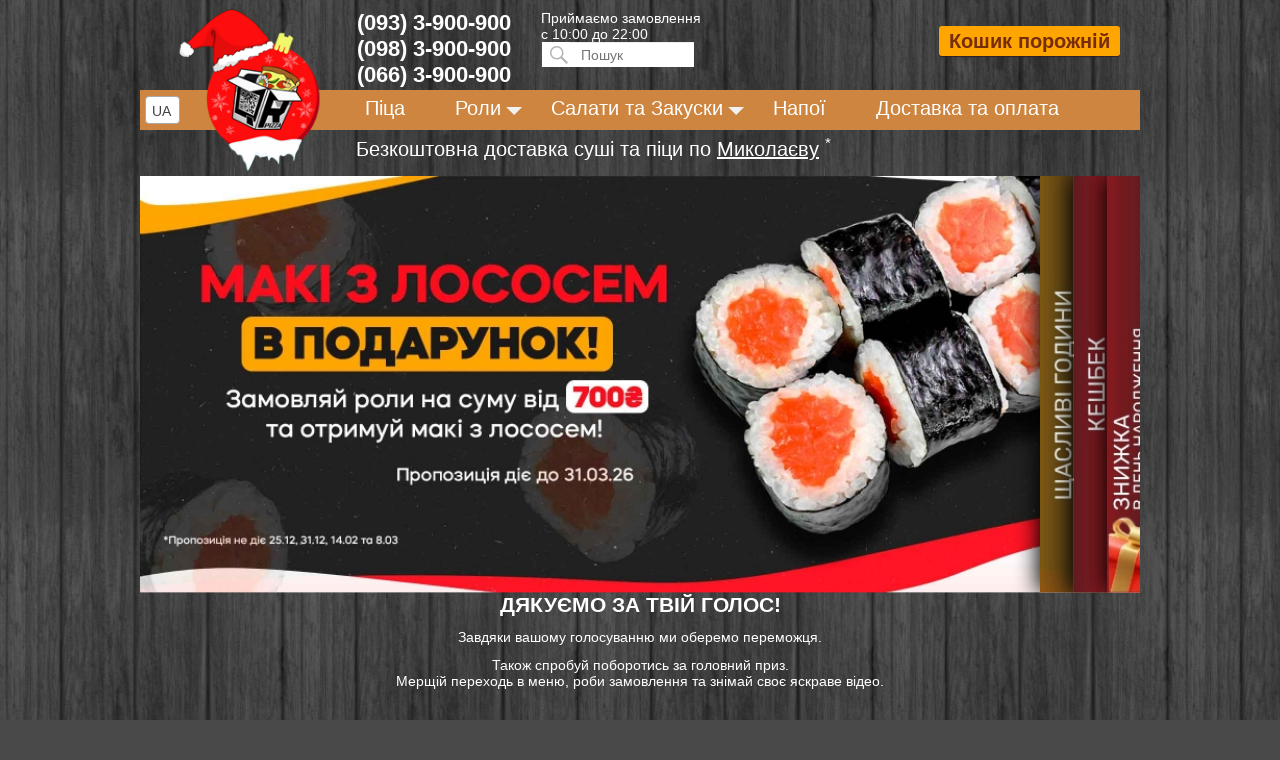

--- FILE ---
content_type: text/html; charset=UTF-8
request_url: https://qr-sushi.com/promo/thank_you_page/
body_size: 96860
content:
<!DOCTYPE html><html lang="uk-UA" class="no-js sushi lang_ua"><head><link rel="icon" href="/favicon_60.ico" /><link rel="shortcut icon" href="/favicon_60.png" /><meta charset="utf-8"><meta name="viewport" content="width=device-width, initial-scale=1, shrink-to-fit=no"><meta http-equiv="X-UA-Compatible" content="IE=edge"><meta property="og:title" content="QR Pizza доставка піц та ролів" /><meta property="og:image" content="https://qr-sushi.com/wp-content/themes/customstore/css/img/qrpizza-logo_newyear.png" /><link rel='alternate' hreflang='x-default' href='https://qr-sushi.com/'><link rel='alternate' hreflang='uk' href='https://qr-sushi.com?_set_cur_site_lang=ua'><link rel='alternate' hreflang='ru' href='https://qr-sushi.com?_set_cur_site_lang=ru'><link rel="shortcut icon" href="https://qr-sushi.com/favicon.ico" type="image/x-icon" /><link rel="profile" href="https://gmpg.org/xfn/11"><base href="https://qr-sushi.com/"><style >*{color:#fff;} html,body{ color: #fff; background:url([data-uri]); } /*#menu-item-8 { display:none; } */</style><style>#dialog-city * { color:#333; } ._city_sel { min-width:200px; cursor:pointer; background:#999 !important; border:none !important; outline:none; -webkit-appearance:none; padding:10px !important; } ._city_sel:hover { background:#007acc !important; } #dialog-message *, #dlg-time-message * { color:#333; } /*.main_slider { min-height:400px; text-align:center; } */</style> <script type='text/javascript' src='https://qr-sushi.com/wp-content/themes/customstore/js/lazysizes.min.js' ></script> <meta name='robots' content='index, follow, max-image-preview:large, max-snippet:-1, max-video-preview:-1' /><!-- This site is optimized with the Yoast SEO plugin v19.3 - https://yoast.com/wordpress/plugins/seo/ --><title>ДЯКУЄМО ЗА ТВІЙ ГОЛОС! - Піца/суші - QR Pizza</title><meta name="description" content="Завдяки вашому голосуванню ми оберемо переможця. Спробуй поборотись за головний приз.Мерщій переходи в меню, роби замовлення та знімай своє яскраве відео. " /><link rel="canonical" href="https://wp.blog.qr-pizza.com/promo/thank_you_page/" /><meta property="og:locale" content="uk_UA" /><meta property="og:type" content="article" /><meta property="og:title" content="ДЯКУЄМО ЗА ТВІЙ ГОЛОС! - Піца/суші - QR Pizza" /><meta property="og:description" content="Завдяки вашому голосуванню ми оберемо переможця. Спробуй поборотись за головний приз.Мерщій переходи в меню, роби замовлення та знімай своє яскраве відео. " /><meta property="og:url" content="https://wp.blog.qr-pizza.com/promo/thank_you_page/" /><meta property="og:site_name" content="Піца/суші - QR Pizza" /><meta property="article:modified_time" content="2023-10-05T17:21:58+00:00" /><meta property="og:image" content="https://mk.qr-pizza.ua/wp-content/uploads/2023/10/znijki-1920x800-1-1280x533.jpg" /><meta name="twitter:card" content="summary" /> <script type="application/ld+json" class="yoast-schema-graph">{"@context":"https://schema.org","@graph":[{"@type":"Organization","@id":"https://docs.qr-pizza.com/#organization","name":"QR Pizza","url":"https://docs.qr-pizza.com/","sameAs":["https://www.instagram.com/qr_pizza_mk/?hl=ru"],"logo":{"@type":"ImageObject","inLanguage":"uk-UA","@id":"https://docs.qr-pizza.com/#/schema/logo/image/","url":"https://qr-pizza.com/wp-content/uploads/2023/08/qrpizza-logo.png","contentUrl":"https://qr-pizza.com/wp-content/uploads/2023/08/qrpizza-logo.png","width":210,"height":176,"caption":"QR Pizza"},"image":{"@id":"https://docs.qr-pizza.com/#/schema/logo/image/"}},{"@type":"WebSite","@id":"https://docs.qr-pizza.com/#website","url":"https://docs.qr-pizza.com/","name":"Піца/суші - QR Pizza","description":"Безкоштовна доставка смачних суші та піци у Миколаєві","publisher":{"@id":"https://docs.qr-pizza.com/#organization"},"potentialAction":[{"@type":"SearchAction","target":{"@type":"EntryPoint","urlTemplate":"https://docs.qr-pizza.com/?s={search_term_string}"},"query-input":"required name=search_term_string"}],"inLanguage":"uk-UA"},{"@type":"ImageObject","inLanguage":"uk-UA","@id":"https://wp.blog.qr-pizza.com/promo/thank_you_page/#primaryimage","url":"https://mk.qr-pizza.ua/wp-content/uploads/2023/10/znijki-1920x800-1-1280x533.jpg","contentUrl":"https://mk.qr-pizza.ua/wp-content/uploads/2023/10/znijki-1920x800-1-1280x533.jpg"},{"@type":"WebPage","@id":"https://wp.blog.qr-pizza.com/promo/thank_you_page/","url":"https://wp.blog.qr-pizza.com/promo/thank_you_page/","name":"ДЯКУЄМО ЗА ТВІЙ ГОЛОС! - Піца/суші - QR Pizza","isPartOf":{"@id":"https://docs.qr-pizza.com/#website"},"primaryImageOfPage":{"@id":"https://wp.blog.qr-pizza.com/promo/thank_you_page/#primaryimage"},"datePublished":"2023-09-29T14:09:25+00:00","dateModified":"2023-10-05T17:21:58+00:00","description":"Завдяки вашому голосуванню ми оберемо переможця. Спробуй поборотись за головний приз.Мерщій переходи в меню, роби замовлення та знімай своє яскраве відео. ","breadcrumb":{"@id":"https://wp.blog.qr-pizza.com/promo/thank_you_page/#breadcrumb"},"inLanguage":"uk-UA","potentialAction":[{"@type":"ReadAction","target":["https://wp.blog.qr-pizza.com/promo/thank_you_page/"]}]},{"@type":"BreadcrumbList","@id":"https://wp.blog.qr-pizza.com/promo/thank_you_page/#breadcrumb","itemListElement":[{"@type":"ListItem","position":1,"name":"Главная","item":"https://docs.qr-pizza.com/"},{"@type":"ListItem","position":2,"name":"Промоакции","item":"https://new.qr-pizza.com/promo/"},{"@type":"ListItem","position":3,"name":"ДЯКУЄМО ЗА ТВІЙ ГОЛОС!"}]}]}</script> <!-- / Yoast SEO plugin. --><link rel='dns-prefetch' href='//cdnjs.cloudflare.com' /><link rel='dns-prefetch' href='//s.w.org' /><link rel="alternate" type="application/rss+xml" title="Піца/суші - QR Pizza &raquo; Лента" href="https://qr-sushi.com/feed/" /><link rel="alternate" type="application/rss+xml" title="Піца/суші - QR Pizza &raquo; Лента комментариев" href="https://qr-sushi.com/comments/feed/" /><style type="text/css" media="all">article.format-standard h1,article.format-standard h2,article.format-standard h3,article.format-standard h4,article.format-standard h5,article.format-standard h6{clear:both;font-weight:900;margin:56px 0 28px}article.format-standard h1{font-size:33px;line-height:1.2727272727}article.format-standard h2{font-size:28px;line-height:1.25}article.format-standard h3{font-size:23px;line-height:1.2173913043}article.format-standard h4,article.format-standard h5,article.format-standard h6{font-size:19px;line-height:1.1052631579}article.format-standard h4{letter-spacing:.13333em;text-transform:uppercase}article.format-standard h6{font-style:italic}article.format-standard h1:first-child,article.format-standard h2:first-child,article.format-standard h3:first-child,article.format-standard h4:first-child,article.format-standard h5:first-child,article.format-standard h6:first-child{margin-top:0}article.format-standard p{margin:0 0 28px}article.format-standard b,article.format-standard strong{font-weight:700}article.format-standard dfn,article.format-standard cite,article.format-standard em,article.format-standard i{font-style:italic}article.format-standard blockquote{border-left:4px solid #1a1a1a;font-size:19px;font-style:italic;line-height:1.4736842105;margin-bottom:28px;padding:0 0 0 24px}article.format-standard blockquote:not(.alignleft):not(.alignright){margin-left:-28px}article.format-standard blockquote blockquote:not(.alignleft):not(.alignright){margin-left:0}article.format-standard blockquote:before,article.format-standard blockquote:after{content:"";display:table}article.format-standard blockquote:after{clear:both}article.format-standard blockquote>:last-child{margin-bottom:0}article.format-standard blockquote cite,article.format-standard blockquote small{font-size:16px;line-height:1.75}article.format-standard blockquote em,article.format-standard blockquote i,article.format-standard blockquote cite{font-style:normal}article.format-standard blockquote strong,article.format-standard blockquote b{font-weight:400}article.format-standard blockquote.alignleft,article.format-standard blockquote.alignright{border:0 solid #1a1a1a;border-top-width:4px;padding:18px 0 0;width:-webkit-calc(50% - 14px);width:calc(50% - 14px)}article.format-standard address{font-style:italic;margin:0 0 28px}article.format-standard code,article.format-standard kbd,article.format-standard tt,article.format-standard var,article.format-standard samp,article.format-standard pre{font-family:Inconsolata,monospace}article.format-standard pre{border:1px solid #d1d1d1;font-size:16px;line-height:1.3125;margin:0 0 28px;max-width:100%;overflow:auto;padding:14px;white-space:pre;white-space:pre-wrap;word-wrap:break-word}article.format-standard code{background-color:#d1d1d1;padding:2px 4px}article.format-standard abbr[title]{border-bottom:1px dotted #d1d1d1;cursor:help}article.format-standard mark,article.format-standard ins{background:#007acc;padding:2px 4px;text-decoration:none}article.format-standard sup,article.format-standard sub{font-size:75%;height:0;line-height:0;position:relative;vertical-align:baseline}article.format-standard sub{top:-6px}article.format-standard sup{bottom:-3px}article.format-standard small{font-size:80%}article.format-standard big{font-size:125%}article.format-standard hr{background-color:#d1d1d1;border:0;height:1px;margin-bottom:28px}article.format-standard ul,article.format-standard ol{margin:0 0 28px 0;padding:0}article.format-standard ul{list-style:disc}article.format-standard ol{list-style:decimal}article.format-standard li>ul,article.format-standard li>ol{margin-bottom:0}article.format-standard li>ul,article.format-standard blockquote>ul{margin-left:20px}article.format-standard li>ol,article.format-standard blockquote>ol{margin-left:24px}article.format-standard dl{margin:0 0 28px}article.format-standard dt{font-weight:700}article.format-standard dd{margin:0 0 28px}article.format-standard table,article.format-standard th,article.format-standard td,article.format-standard .mce-item-table,article.format-standard .mce-item-table th,article.format-standard .mce-item-table td{border:1px solid #d1d1d1}article.format-standard table a{color:#a3daff}article.format-standard table,article.format-standard .mce-item-table{border-collapse:separate;border-spacing:0;border-width:1px 0 0 1px;margin:0 0 28px;width:100%}article.format-standard table th,article.format-standard .mce-item-table th,article.format-standard table caption{border-width:0 1px 1px 0;font-size:16px;font-weight:700;padding:7px;text-align:left;vertical-align:baseline}article.format-standard table td,article.format-standard .mce-item-table td{border-width:0 1px 1px 0;font-size:16px;padding:7px;vertical-align:baseline}article.format-standard img{border:0;height:auto;max-width:100%;vertical-align:middle}article.format-standard a img{display:block}article.format-standard figure{margin:0}article.format-standard del{opacity:.8}article.format-standard a{box-shadow:0 1px 0 0 currentColor;color:#a3daff;text-decoration:none}article.format-standard fieldset{border:1px solid #d1d1d1;margin:0 0 28px;padding:14px}article.format-standard .alignleft{float:left;margin:6px 15px 15px 0}article.format-standard .alignright{float:right;margin:6px 0 15px 15px}article.format-standard .aligncenter{clear:both;display:block;margin:0 auto 15px}article.format-standard .wp-caption{background:transparent;border:none;margin-bottom:15px;max-width:100%;padding:0;text-align:inherit}article.format-standard .wp-caption-text,article.format-standard .wp-caption-dd{font-size:13px;font-style:italic;line-height:1.6153846154;padding-top:7px}article.format-standard .mce-content-body .wpview-wrap{margin-bottom:28px}article.format-standard .gallery{margin:0 -1.1666667%;padding:0}article.format-standard .gallery .gallery-item{display:inline-block;max-width:33.33%;padding:0 1.1400652% 2.2801304%;text-align:center;vertical-align:top;width:100%}article.format-standard .gallery-columns-1 .gallery-item{max-width:100%}article.format-standard .gallery-columns-2 .gallery-item{max-width:50%}article.format-standard .gallery-columns-4 .gallery-item{max-width:25%}article.format-standard .gallery-columns-5 .gallery-item{max-width:20%}article.format-standard .gallery-columns-6 .gallery-item{max-width:16.66%}article.format-standard .gallery-columns-7 .gallery-item{max-width:14.28%}article.format-standard .gallery-columns-8 .gallery-item{max-width:12.5%}article.format-standard .gallery-columns-9 .gallery-item{max-width:11.11%}article.format-standard .gallery .gallery-caption{font-size:13px;margin:0}article.format-standard .gallery-columns-6 .gallery-caption,article.format-standard .gallery-columns-7 .gallery-caption,article.format-standard .gallery-columns-8 .gallery-caption,article.format-standard .gallery-columns-9 .gallery-caption{display:none}article.format-standard .wp-audio-shortcode a,article.format-standard .wp-playlist a{box-shadow:none}article.format-standard .mce-content-body .wp-audio-playlist{margin:0;padding-bottom:0}article.format-standard .mce-content-body .wp-playlist-tracks{margin-top:0}article.format-standard .mce-content-body .wp-playlist-item{padding:10px 0}article.format-standard .mce-content-body .wp-playlist-item-length{top:10px}article.format-standard .rtl blockquote{border:0 solid #1a1a1a;border-right-width:4px}article.format-standard .rtl blockquote.alignleft,article.format-standard .rtl blockquote.alignright{border:0 solid #1a1a1a;border-top-width:4px}article.format-standard .rtl blockquote:not(.alignleft):not(.alignright){margin-right:-28px;padding:0 24px 0 0}article.format-standard .rtl blockquote blockquote:not(.alignleft):not(.alignright){margin-right:0;margin-left:auto}article.format-standard .rtl li>ul,article.format-standard .rtl blockquote>ul{margin-right:20px;margin-left:auto}article.format-standard .rtl li>ol,article.format-standard .rtl blockquote>ol{margin-right:24px;margin-left:auto}article.format-standard .rtl table th,article.format-standard .rtl .mce-item-table th,article.format-standard .rtl table caption{text-align:right}article.format-standard .entry-title,article.format-standard .entry-title *{color:#fff}@font-face{font-family:'flexslider-icon';src:url(//mk.qr-pizza.ua/wp-content/themes/customstore/flexslider/fonts/flexslider-icon.eot);src:url(//mk.qr-pizza.ua/wp-content/themes/customstore/flexslider/fonts/flexslider-icon.eot#1743590194) format('embedded-opentype'),url(//mk.qr-pizza.ua/wp-content/themes/customstore/flexslider/fonts/flexslider-icon.woff) format('woff'),url(//mk.qr-pizza.ua/wp-content/themes/customstore/flexslider/fonts/flexslider-icon.ttf) format('truetype'),url(//mk.qr-pizza.ua/wp-content/themes/customstore/flexslider/fonts/flexslider-icon.svg#flexslider-icon) format('svg');font-weight:400;font-style:normal}.flex-container a:hover,.flex-slider a:hover{outline:none}.slides,.slides>li,.flex-control-nav,.flex-direction-nav{margin:0;padding:0;list-style:none}.flex-pauseplay span{text-transform:capitalize}.flexslider{margin:0;padding:0}.flexslider .slides>li{display:none;-webkit-backface-visibility:hidden}.flexslider .slides img{width:100%;display:block}.flexslider .slides:after{content:"\0020";display:block;clear:both;visibility:hidden;line-height:0;height:0}html[xmlns] .flexslider .slides{display:block}* html .flexslider .slides{height:1%}.no-js .flexslider .slides>li:first-child{display:block}.flexslider{margin:0 0 60px;border:4px solid #fff;position:relative;zoom:1;-webkit-border-radius:4px;-moz-border-radius:4px;border-radius:4px;-webkit-box-shadow:'' 0 1px 4px rgba(0,0,0,.2);-moz-box-shadow:'' 0 1px 4px rgba(0,0,0,.2);-o-box-shadow:'' 0 1px 4px rgba(0,0,0,.2);box-shadow:'' 0 1px 4px rgba(0,0,0,.2)}.flexslider .slides{zoom:1}.flexslider .slides img{height:auto;-moz-user-select:none}.flex-viewport{max-height:2000px;-webkit-transition:all 1s ease;-moz-transition:all 1s ease;-ms-transition:all 1s ease;-o-transition:all 1s ease;transition:all 1s ease}.loading .flex-viewport{max-height:300px}.carousel li{margin-right:5px}.flex-direction-nav{*height:0}.flex-direction-nav a{text-decoration:none;display:block;width:40px;height:40px;margin:-20px 0 0;position:absolute;top:50%;z-index:10;overflow:hidden;opacity:0;cursor:pointer;color:rgba(0,0,0,.8);text-shadow:1px 1px 0 rgba(255,255,255,.3);-webkit-transition:all 0.3s ease-in-out;-moz-transition:all 0.3s ease-in-out;-ms-transition:all 0.3s ease-in-out;-o-transition:all 0.3s ease-in-out;transition:all 0.3s ease-in-out}.flex-direction-nav a:before{font-family:"flexslider-icon";font-size:40px;display:inline-block;content:'\f001';color:rgba(0,0,0,.8);text-shadow:1px 1px 0 rgba(255,255,255,.3)}.flex-direction-nav a.flex-next:before{content:'\f002'}.flex-direction-nav .flex-prev{left:-50px}.flex-direction-nav .flex-next{right:-50px;text-align:right}.flexslider:hover .flex-direction-nav .flex-prev{opacity:.7;left:10px}.flexslider:hover .flex-direction-nav .flex-prev:hover{opacity:1}.flexslider:hover .flex-direction-nav .flex-next{opacity:.7;right:10px}.flexslider:hover .flex-direction-nav .flex-next:hover{opacity:1}.flex-direction-nav .flex-disabled{opacity:0!important;filter:alpha(opacity=0);cursor:default;z-index:-1}.flex-pauseplay a{display:block;width:20px;height:20px;position:absolute;bottom:5px;left:10px;opacity:.8;z-index:10;overflow:hidden;cursor:pointer;color:#000}.flex-pauseplay a:before{font-family:"flexslider-icon";font-size:20px;display:inline-block;content:'\f004'}.flex-pauseplay a:hover{opacity:1}.flex-pauseplay a.flex-play:before{content:'\f003'}.flex-control-nav{width:100%;position:absolute;bottom:0;text-align:center}.flex-control-nav li{margin:0 6px;display:inline-block;zoom:1;*display:inline}.flex-control-paging li a{width:11px;height:11px;display:block;background:#666;background:rgba(0,0,0,.5);cursor:pointer;text-indent:-9999px;-webkit-box-shadow:inset 0 0 3px rgba(0,0,0,.3);-moz-box-shadow:inset 0 0 3px rgba(0,0,0,.3);-o-box-shadow:inset 0 0 3px rgba(0,0,0,.3);box-shadow:inset 0 0 3px rgba(0,0,0,.3);-webkit-border-radius:20px;-moz-border-radius:20px;border-radius:20px}.flex-control-paging li a:hover{background:#333;background:rgba(0,0,0,.7)}.flex-control-paging li a.flex-active{background:#000;background:rgba(0,0,0,.9);cursor:default}.flex-control-thumbs{margin:5px 0 0;position:static;overflow:hidden}.flex-control-thumbs li{width:25%;float:left;margin:0}.flex-control-thumbs img{width:100%;height:auto;display:block;opacity:.7;cursor:pointer;-moz-user-select:none;-webkit-transition:all 1s ease;-moz-transition:all 1s ease;-ms-transition:all 1s ease;-o-transition:all 1s ease;transition:all 1s ease}.flex-control-thumbs img:hover{opacity:1}.flex-control-thumbs .flex-active{opacity:1;cursor:default}@media screen and (max-width:860px){.flex-direction-nav .flex-prev{opacity:1;left:10px}.flex-direction-nav .flex-next{opacity:1;right:10px}}.select2-container{box-sizing:border-box;display:inline-block;margin:0;position:relative;vertical-align:middle}.select2-container .select2-selection--single{box-sizing:border-box;cursor:pointer;display:block;height:28px;user-select:none;-webkit-user-select:none}.select2-container .select2-selection--single .select2-selection__rendered{display:block;padding-left:8px;padding-right:20px;overflow:hidden;text-overflow:ellipsis;white-space:nowrap}.select2-container .select2-selection--single .select2-selection__clear{position:relative}.select2-container[dir="rtl"] .select2-selection--single .select2-selection__rendered{padding-right:8px;padding-left:20px}.select2-container .select2-selection--multiple{box-sizing:border-box;cursor:pointer;display:block;min-height:32px;user-select:none;-webkit-user-select:none}.select2-container .select2-selection--multiple .select2-selection__rendered{display:inline-block;overflow:hidden;padding-left:8px;text-overflow:ellipsis;white-space:nowrap}.select2-container .select2-search--inline{float:left}.select2-container .select2-search--inline .select2-search__field{box-sizing:border-box;border:none;font-size:100%;margin-top:5px;padding:0}.select2-container .select2-search--inline .select2-search__field::-webkit-search-cancel-button{-webkit-appearance:none}.select2-dropdown{background-color:white;border:1px solid #aaa;border-radius:4px;box-sizing:border-box;display:block;position:absolute;left:-100000px;width:100%;z-index:1051}.select2-results{display:block}.select2-results__options{list-style:none;margin:0;padding:0}.select2-results__option{padding:6px;user-select:none;-webkit-user-select:none}.select2-results__option[aria-selected]{cursor:pointer}.select2-container--open .select2-dropdown{left:0}.select2-container--open .select2-dropdown--above{border-bottom:none;border-bottom-left-radius:0;border-bottom-right-radius:0}.select2-container--open .select2-dropdown--below{border-top:none;border-top-left-radius:0;border-top-right-radius:0}.select2-search--dropdown{display:block;padding:4px}.select2-search--dropdown .select2-search__field{padding:4px;width:100%;box-sizing:border-box}.select2-search--dropdown .select2-search__field::-webkit-search-cancel-button{-webkit-appearance:none}.select2-search--dropdown.select2-search--hide{display:none}.select2-close-mask{border:0;margin:0;padding:0;display:block;position:fixed;left:0;top:0;min-height:100%;min-width:100%;height:auto;width:auto;opacity:0;z-index:99;background-color:#fff;filter:alpha(opacity=0)}.select2-hidden-accessible{border:0!important;clip:rect(0 0 0 0)!important;-webkit-clip-path:inset(50%)!important;clip-path:inset(50%)!important;height:1px!important;overflow:hidden!important;padding:0!important;position:absolute!important;width:1px!important;white-space:nowrap!important}.select2-container--default .select2-selection--single{background-color:#fff;border:1px solid #aaa;border-radius:4px}.select2-container--default .select2-selection--single .select2-selection__rendered{color:#444;line-height:28px}.select2-container--default .select2-selection--single .select2-selection__clear{cursor:pointer;float:right;font-weight:700}.select2-container--default .select2-selection--single .select2-selection__placeholder{color:#999}.select2-container--default .select2-selection--single .select2-selection__arrow{height:26px;position:absolute;top:1px;right:1px;width:20px}.select2-container--default .select2-selection--single .select2-selection__arrow b{border-color:#888 transparent transparent transparent;border-style:solid;border-width:5px 4px 0 4px;height:0;left:50%;margin-left:-4px;margin-top:-2px;position:absolute;top:50%;width:0}.select2-container--default[dir="rtl"] .select2-selection--single .select2-selection__clear{float:left}.select2-container--default[dir="rtl"] .select2-selection--single .select2-selection__arrow{left:1px;right:auto}.select2-container--default.select2-container--disabled .select2-selection--single{background-color:#eee;cursor:default}.select2-container--default.select2-container--disabled .select2-selection--single .select2-selection__clear{display:none}.select2-container--default.select2-container--open .select2-selection--single .select2-selection__arrow b{border-color:transparent transparent #888 transparent;border-width:0 4px 5px 4px}.select2-container--default .select2-selection--multiple{background-color:white;border:1px solid #aaa;border-radius:4px;cursor:text}.select2-container--default .select2-selection--multiple .select2-selection__rendered{box-sizing:border-box;list-style:none;margin:0;padding:0 5px;width:100%}.select2-container--default .select2-selection--multiple .select2-selection__rendered li{list-style:none}.select2-container--default .select2-selection--multiple .select2-selection__clear{cursor:pointer;float:right;font-weight:700;margin-top:5px;margin-right:10px;padding:1px}.select2-container--default .select2-selection--multiple .select2-selection__choice{background-color:#e4e4e4;border:1px solid #aaa;border-radius:4px;cursor:default;float:left;margin-right:5px;margin-top:5px;padding:0 5px}.select2-container--default .select2-selection--multiple .select2-selection__choice__remove{color:#999;cursor:pointer;display:inline-block;font-weight:700;margin-right:2px}.select2-container--default .select2-selection--multiple .select2-selection__choice__remove:hover{color:#333}.select2-container--default[dir="rtl"] .select2-selection--multiple .select2-selection__choice,.select2-container--default[dir="rtl"] .select2-selection--multiple .select2-search--inline{float:right}.select2-container--default[dir="rtl"] .select2-selection--multiple .select2-selection__choice{margin-left:5px;margin-right:auto}.select2-container--default[dir="rtl"] .select2-selection--multiple .select2-selection__choice__remove{margin-left:2px;margin-right:auto}.select2-container--default.select2-container--focus .select2-selection--multiple{border:solid black 1px;outline:0}.select2-container--default.select2-container--disabled .select2-selection--multiple{background-color:#eee;cursor:default}.select2-container--default.select2-container--disabled .select2-selection__choice__remove{display:none}.select2-container--default.select2-container--open.select2-container--above .select2-selection--single,.select2-container--default.select2-container--open.select2-container--above .select2-selection--multiple{border-top-left-radius:0;border-top-right-radius:0}.select2-container--default.select2-container--open.select2-container--below .select2-selection--single,.select2-container--default.select2-container--open.select2-container--below .select2-selection--multiple{border-bottom-left-radius:0;border-bottom-right-radius:0}.select2-container--default .select2-search--dropdown .select2-search__field{border:1px solid #aaa}.select2-container--default .select2-search--inline .select2-search__field{background:transparent;border:none;outline:0;box-shadow:none;-webkit-appearance:textfield}.select2-container--default .select2-results>.select2-results__options{max-height:200px;overflow-y:auto}.select2-container--default .select2-results__option[role=group]{padding:0}.select2-container--default .select2-results__option[aria-disabled=true]{color:#999}.select2-container--default .select2-results__option[aria-selected=true]{background-color:#ddd}.select2-container--default .select2-results__option .select2-results__option{padding-left:1em}.select2-container--default .select2-results__option .select2-results__option .select2-results__group{padding-left:0}.select2-container--default .select2-results__option .select2-results__option .select2-results__option{margin-left:-1em;padding-left:2em}.select2-container--default .select2-results__option .select2-results__option .select2-results__option .select2-results__option{margin-left:-2em;padding-left:3em}.select2-container--default .select2-results__option .select2-results__option .select2-results__option .select2-results__option .select2-results__option{margin-left:-3em;padding-left:4em}.select2-container--default .select2-results__option .select2-results__option .select2-results__option .select2-results__option .select2-results__option .select2-results__option{margin-left:-4em;padding-left:5em}.select2-container--default .select2-results__option .select2-results__option .select2-results__option .select2-results__option .select2-results__option .select2-results__option .select2-results__option{margin-left:-5em;padding-left:6em}.select2-container--default .select2-results__option--highlighted[aria-selected]{background-color:#5897fb;color:white}.select2-container--default .select2-results__group{cursor:default;display:block;padding:6px}.select2-container--classic .select2-selection--single{background-color:#f7f7f7;border:1px solid #aaa;border-radius:4px;outline:0;background-image:-webkit-linear-gradient(top,#fff 50%,#eee 100%);background-image:-o-linear-gradient(top,#fff 50%,#eee 100%);background-image:linear-gradient(to bottom,#fff 50%,#eee 100%);background-repeat:repeat-x;filter:progid:DXImageTransform.Microsoft.gradient(startColorstr='#FFFFFFFF',endColorstr='#FFEEEEEE',GradientType=0)}.select2-container--classic .select2-selection--single:focus{border:1px solid #5897fb}.select2-container--classic .select2-selection--single .select2-selection__rendered{color:#444;line-height:28px}.select2-container--classic .select2-selection--single .select2-selection__clear{cursor:pointer;float:right;font-weight:700;margin-right:10px}.select2-container--classic .select2-selection--single .select2-selection__placeholder{color:#999}.select2-container--classic .select2-selection--single .select2-selection__arrow{background-color:#ddd;border:none;border-left:1px solid #aaa;border-top-right-radius:4px;border-bottom-right-radius:4px;height:26px;position:absolute;top:1px;right:1px;width:20px;background-image:-webkit-linear-gradient(top,#eee 50%,#ccc 100%);background-image:-o-linear-gradient(top,#eee 50%,#ccc 100%);background-image:linear-gradient(to bottom,#eee 50%,#ccc 100%);background-repeat:repeat-x;filter:progid:DXImageTransform.Microsoft.gradient(startColorstr='#FFEEEEEE',endColorstr='#FFCCCCCC',GradientType=0)}.select2-container--classic .select2-selection--single .select2-selection__arrow b{border-color:#888 transparent transparent transparent;border-style:solid;border-width:5px 4px 0 4px;height:0;left:50%;margin-left:-4px;margin-top:-2px;position:absolute;top:50%;width:0}.select2-container--classic[dir="rtl"] .select2-selection--single .select2-selection__clear{float:left}.select2-container--classic[dir="rtl"] .select2-selection--single .select2-selection__arrow{border:none;border-right:1px solid #aaa;border-radius:0;border-top-left-radius:4px;border-bottom-left-radius:4px;left:1px;right:auto}.select2-container--classic.select2-container--open .select2-selection--single{border:1px solid #5897fb}.select2-container--classic.select2-container--open .select2-selection--single .select2-selection__arrow{background:transparent;border:none}.select2-container--classic.select2-container--open .select2-selection--single .select2-selection__arrow b{border-color:transparent transparent #888 transparent;border-width:0 4px 5px 4px}.select2-container--classic.select2-container--open.select2-container--above .select2-selection--single{border-top:none;border-top-left-radius:0;border-top-right-radius:0;background-image:-webkit-linear-gradient(top,#fff 0%,#eee 50%);background-image:-o-linear-gradient(top,#fff 0%,#eee 50%);background-image:linear-gradient(to bottom,#fff 0%,#eee 50%);background-repeat:repeat-x;filter:progid:DXImageTransform.Microsoft.gradient(startColorstr='#FFFFFFFF',endColorstr='#FFEEEEEE',GradientType=0)}.select2-container--classic.select2-container--open.select2-container--below .select2-selection--single{border-bottom:none;border-bottom-left-radius:0;border-bottom-right-radius:0;background-image:-webkit-linear-gradient(top,#eee 50%,#fff 100%);background-image:-o-linear-gradient(top,#eee 50%,#fff 100%);background-image:linear-gradient(to bottom,#eee 50%,#fff 100%);background-repeat:repeat-x;filter:progid:DXImageTransform.Microsoft.gradient(startColorstr='#FFEEEEEE',endColorstr='#FFFFFFFF',GradientType=0)}.select2-container--classic .select2-selection--multiple{background-color:white;border:1px solid #aaa;border-radius:4px;cursor:text;outline:0}.select2-container--classic .select2-selection--multiple:focus{border:1px solid #5897fb}.select2-container--classic .select2-selection--multiple .select2-selection__rendered{list-style:none;margin:0;padding:0 5px}.select2-container--classic .select2-selection--multiple .select2-selection__clear{display:none}.select2-container--classic .select2-selection--multiple .select2-selection__choice{background-color:#e4e4e4;border:1px solid #aaa;border-radius:4px;cursor:default;float:left;margin-right:5px;margin-top:5px;padding:0 5px}.select2-container--classic .select2-selection--multiple .select2-selection__choice__remove{color:#888;cursor:pointer;display:inline-block;font-weight:700;margin-right:2px}.select2-container--classic .select2-selection--multiple .select2-selection__choice__remove:hover{color:#555}.select2-container--classic[dir="rtl"] .select2-selection--multiple .select2-selection__choice{float:right;margin-left:5px;margin-right:auto}.select2-container--classic[dir="rtl"] .select2-selection--multiple .select2-selection__choice__remove{margin-left:2px;margin-right:auto}.select2-container--classic.select2-container--open .select2-selection--multiple{border:1px solid #5897fb}.select2-container--classic.select2-container--open.select2-container--above .select2-selection--multiple{border-top:none;border-top-left-radius:0;border-top-right-radius:0}.select2-container--classic.select2-container--open.select2-container--below .select2-selection--multiple{border-bottom:none;border-bottom-left-radius:0;border-bottom-right-radius:0}.select2-container--classic .select2-search--dropdown .select2-search__field{border:1px solid #aaa;outline:0}.select2-container--classic .select2-search--inline .select2-search__field{outline:0;box-shadow:none}.select2-container--classic .select2-dropdown{background-color:#fff;border:1px solid transparent}.select2-container--classic .select2-dropdown--above{border-bottom:none}.select2-container--classic .select2-dropdown--below{border-top:none}.select2-container--classic .select2-results>.select2-results__options{max-height:200px;overflow-y:auto}.select2-container--classic .select2-results__option[role=group]{padding:0}.select2-container--classic .select2-results__option[aria-disabled=true]{color:grey}.select2-container--classic .select2-results__option--highlighted[aria-selected]{background-color:#3875d7;color:#fff}.select2-container--classic .select2-results__group{cursor:default;display:block;padding:6px}.select2-container--classic.select2-container--open .select2-dropdown{border-color:#5897fb}@charset "UTF-8";.fancybox-enabled{overflow:hidden}.fancybox-enabled body{overflow:visible;height:100%}.fancybox-is-hidden{position:absolute;top:-9999px;left:-9999px;visibility:hidden}.fancybox-container{position:fixed;top:0;left:0;width:100%;height:100%;z-index:99993;-webkit-tap-highlight-color:transparent;-webkit-backface-visibility:hidden;backface-visibility:hidden;-webkit-transform:translateZ(0);transform:translateZ(0)}.fancybox-container~.fancybox-container{z-index:99992}.fancybox-bg,.fancybox-inner,.fancybox-outer,.fancybox-stage{position:absolute;top:0;right:0;bottom:0;left:0}.fancybox-outer{overflow-y:auto;-webkit-overflow-scrolling:touch}.fancybox-bg{background:#1e1e1e;opacity:0;transition-duration:inherit;transition-property:opacity;transition-timing-function:cubic-bezier(.47,0,.74,.71)}.fancybox-is-open .fancybox-bg{opacity:.87;transition-timing-function:cubic-bezier(.22,.61,.36,1)}.fancybox-caption-wrap,.fancybox-infobar,.fancybox-toolbar{position:absolute;direction:ltr;z-index:99997;opacity:0;visibility:hidden;transition:opacity .25s,visibility 0s linear .25s;box-sizing:border-box}.fancybox-show-caption .fancybox-caption-wrap,.fancybox-show-infobar .fancybox-infobar,.fancybox-show-toolbar .fancybox-toolbar{opacity:1;visibility:visible;transition:opacity .25s,visibility 0s}.fancybox-infobar{top:0;left:50%;margin-left:-79px}.fancybox-infobar__body{display:inline-block;width:70px;line-height:44px;font-size:13px;font-family:Helvetica Neue,Helvetica,Arial,sans-serif;text-align:center;color:#ddd;background-color:rgba(30,30,30,.7);pointer-events:none;-webkit-user-select:none;-moz-user-select:none;-ms-user-select:none;user-select:none;-webkit-touch-callout:none;-webkit-tap-highlight-color:transparent;-webkit-font-smoothing:subpixel-antialiased}.fancybox-toolbar{top:0;right:0}.fancybox-stage{overflow:hidden;direction:ltr;z-index:99994;-webkit-transform:translateZ(0)}.fancybox-slide{position:absolute;top:0;left:0;width:100%;height:100%;margin:0;padding:0;overflow:auto;outline:none;white-space:normal;box-sizing:border-box;text-align:center;z-index:99994;-webkit-overflow-scrolling:touch;display:none;-webkit-backface-visibility:hidden;backface-visibility:hidden;transition-property:opacity,-webkit-transform;transition-property:transform,opacity;transition-property:transform,opacity,-webkit-transform;-webkit-transform-style:preserve-3d;transform-style:preserve-3d}.fancybox-slide:before{content:"";display:inline-block;vertical-align:middle;height:100%;width:0}.fancybox-is-sliding .fancybox-slide,.fancybox-slide--current,.fancybox-slide--next,.fancybox-slide--previous{display:block}.fancybox-slide--image{overflow:visible}.fancybox-slide--image:before{display:none}.fancybox-slide--video .fancybox-content,.fancybox-slide--video iframe{background:#000}.fancybox-slide--map .fancybox-content,.fancybox-slide--map iframe{background:#e5e3df}.fancybox-slide--next{z-index:99995}.fancybox-slide>*{display:inline-block;position:relative;padding:24px;margin:44px 0;border-width:0;vertical-align:middle;text-align:left;background-color:#fff;overflow:auto;box-sizing:border-box}.fancybox-slide .fancybox-image-wrap{position:absolute;top:0;left:0;margin:0;padding:0;border:0;z-index:99995;background:transparent;cursor:default;overflow:visible;-webkit-transform-origin:top left;transform-origin:top left;background-size:100% 100%;background-repeat:no-repeat;-webkit-backface-visibility:hidden;backface-visibility:hidden}.fancybox-can-zoomOut .fancybox-image-wrap{cursor:zoom-out}.fancybox-can-zoomIn .fancybox-image-wrap{cursor:zoom-in}.fancybox-can-drag .fancybox-image-wrap{cursor:-webkit-grab;cursor:grab}.fancybox-is-dragging .fancybox-image-wrap{cursor:-webkit-grabbing;cursor:grabbing}.fancybox-image,.fancybox-spaceball{position:absolute;top:0;left:0;width:100%;height:100%;margin:0;padding:0;border:0;max-width:none;max-height:none}.fancybox-spaceball{z-index:1}.fancybox-slide--iframe .fancybox-content{padding:0;width:80%;height:80%;max-width:calc(100% - 100px);max-height:calc(100% - 88px);overflow:visible;background:#fff}.fancybox-iframe{display:block;padding:0;border:0;height:100%}.fancybox-error,.fancybox-iframe{margin:0;width:100%;background:#fff}.fancybox-error{padding:40px;max-width:380px;cursor:default}.fancybox-error p{margin:0;padding:0;color:#444;font:16px/20px Helvetica Neue,Helvetica,Arial,sans-serif}.fancybox-close-small{position:absolute;top:0;right:0;width:44px;height:44px;padding:0;margin:0;border:0;border-radius:0;outline:none;background:transparent;z-index:10;cursor:pointer}.fancybox-close-small:after{content:"×";position:absolute;top:5px;right:5px;width:30px;height:30px;font:20px/30px Arial,Helvetica Neue,Helvetica,sans-serif;color:#888;font-weight:300;text-align:center;border-radius:50%;border-width:0;background:#fff;transition:background .25s;box-sizing:border-box;z-index:2}.fancybox-close-small:focus:after{outline:1px dotted #888}.fancybox-close-small:hover:after{color:#555;background:#eee}.fancybox-slide--iframe .fancybox-close-small{top:0;right:-44px}.fancybox-slide--iframe .fancybox-close-small:after{background:transparent;font-size:35px;color:#aaa}.fancybox-slide--iframe .fancybox-close-small:hover:after{color:#fff}.fancybox-caption-wrap{bottom:0;left:0;right:0;padding:60px 30px 0;background:linear-gradient(180deg,transparent 0,rgba(0,0,0,.1) 20%,rgba(0,0,0,.2) 40%,rgba(0,0,0,.6) 80%,rgba(0,0,0,.8));pointer-events:none}.fancybox-caption{padding:30px 0;border-top:1px solid hsla(0,0%,100%,.4);font-size:14px;font-family:Helvetica Neue,Helvetica,Arial,sans-serif;color:#fff;line-height:20px;-webkit-text-size-adjust:none}.fancybox-caption a,.fancybox-caption button,.fancybox-caption select{pointer-events:all}.fancybox-caption a{color:#fff;text-decoration:underline}.fancybox-button{display:inline-block;position:relative;margin:0;padding:0;border:0;width:44px;height:44px;line-height:44px;text-align:center;background:transparent;color:#ddd;border-radius:0;cursor:pointer;vertical-align:top;outline:none}.fancybox-button[disabled]{cursor:default;pointer-events:none}.fancybox-button,.fancybox-infobar__body{background:rgba(30,30,30,.6)}.fancybox-button:hover:not([disabled]){color:#fff;background:rgba(0,0,0,.8)}.fancybox-button:after,.fancybox-button:before{content:"";pointer-events:none;position:absolute;background-color:currentColor;color:currentColor;opacity:.9;box-sizing:border-box;display:inline-block}.fancybox-button[disabled]:after,.fancybox-button[disabled]:before{opacity:.3}.fancybox-button--left:after,.fancybox-button--right:after{top:18px;width:6px;height:6px;background:transparent;border-top:2px solid currentColor;border-right:2px solid currentColor}.fancybox-button--left:after{left:20px;-webkit-transform:rotate(-135deg);transform:rotate(-135deg)}.fancybox-button--right:after{right:20px;-webkit-transform:rotate(45deg);transform:rotate(45deg)}.fancybox-button--left{border-bottom-left-radius:5px}.fancybox-button--right{border-bottom-right-radius:5px}.fancybox-button--close:after,.fancybox-button--close:before{content:"";display:inline-block;position:absolute;height:2px;width:16px;top:calc(50% - 1px);left:calc(50% - 8px)}.fancybox-button--close:before{-webkit-transform:rotate(45deg);transform:rotate(45deg)}.fancybox-button--close:after{-webkit-transform:rotate(-45deg);transform:rotate(-45deg)}.fancybox-arrow{position:absolute;top:50%;margin:-50px 0 0;height:100px;width:54px;padding:0;border:0;outline:none;background:none;cursor:pointer;z-index:99995;opacity:0;-webkit-user-select:none;-moz-user-select:none;-ms-user-select:none;user-select:none;transition:opacity .25s}.fancybox-arrow:after{content:"";position:absolute;top:28px;width:44px;height:44px;background-color:rgba(30,30,30,.8);background-image:url([data-uri]);background-repeat:no-repeat;background-position:50%;background-size:24px 24px}.fancybox-arrow--right{right:0}.fancybox-arrow--left{left:0;-webkit-transform:scaleX(-1);transform:scaleX(-1)}.fancybox-arrow--left:after,.fancybox-arrow--right:after{left:0}.fancybox-show-nav .fancybox-arrow{opacity:.6}.fancybox-show-nav .fancybox-arrow[disabled]{opacity:.3}.fancybox-loading{border:6px solid hsla(0,0%,39%,.4);border-top:6px solid hsla(0,0%,100%,.6);border-radius:100%;height:50px;width:50px;-webkit-animation:a .8s infinite linear;animation:a .8s infinite linear;background:transparent;position:absolute;top:50%;left:50%;margin-top:-25px;margin-left:-25px;z-index:99999}@-webkit-keyframes a{0%{-webkit-transform:rotate(0deg);transform:rotate(0deg)}to{-webkit-transform:rotate(359deg);transform:rotate(359deg)}}@keyframes a{0%{-webkit-transform:rotate(0deg);transform:rotate(0deg)}to{-webkit-transform:rotate(359deg);transform:rotate(359deg)}}.fancybox-animated{transition-timing-function:cubic-bezier(0,0,.25,1)}.fancybox-fx-slide.fancybox-slide--previous{-webkit-transform:translate3d(-100%,0,0);transform:translate3d(-100%,0,0);opacity:0}.fancybox-fx-slide.fancybox-slide--next{-webkit-transform:translate3d(100%,0,0);transform:translate3d(100%,0,0);opacity:0}.fancybox-fx-slide.fancybox-slide--current{-webkit-transform:translateZ(0);transform:translateZ(0);opacity:1}.fancybox-fx-fade.fancybox-slide--next,.fancybox-fx-fade.fancybox-slide--previous{opacity:0;transition-timing-function:cubic-bezier(.19,1,.22,1)}.fancybox-fx-fade.fancybox-slide--current{opacity:1}.fancybox-fx-zoom-in-out.fancybox-slide--previous{-webkit-transform:scale3d(1.5,1.5,1.5);transform:scale3d(1.5,1.5,1.5);opacity:0}.fancybox-fx-zoom-in-out.fancybox-slide--next{-webkit-transform:scale3d(.5,.5,.5);transform:scale3d(.5,.5,.5);opacity:0}.fancybox-fx-zoom-in-out.fancybox-slide--current{-webkit-transform:scaleX(1);transform:scaleX(1);opacity:1}.fancybox-fx-rotate.fancybox-slide--previous{-webkit-transform:rotate(-1turn);transform:rotate(-1turn);opacity:0}.fancybox-fx-rotate.fancybox-slide--next{-webkit-transform:rotate(1turn);transform:rotate(1turn);opacity:0}.fancybox-fx-rotate.fancybox-slide--current{-webkit-transform:rotate(0deg);transform:rotate(0deg);opacity:1}.fancybox-fx-circular.fancybox-slide--previous{-webkit-transform:scale3d(0,0,0) translate3d(-100%,0,0);transform:scale3d(0,0,0) translate3d(-100%,0,0);opacity:0}.fancybox-fx-circular.fancybox-slide--next{-webkit-transform:scale3d(0,0,0) translate3d(100%,0,0);transform:scale3d(0,0,0) translate3d(100%,0,0);opacity:0}.fancybox-fx-circular.fancybox-slide--current{-webkit-transform:scaleX(1) translateZ(0);transform:scaleX(1) translateZ(0);opacity:1}.fancybox-fx-tube.fancybox-slide--previous{-webkit-transform:translate3d(-100%,0,0) scale(.1) skew(-10deg);transform:translate3d(-100%,0,0) scale(.1) skew(-10deg)}.fancybox-fx-tube.fancybox-slide--next{-webkit-transform:translate3d(100%,0,0) scale(.1) skew(10deg);transform:translate3d(100%,0,0) scale(.1) skew(10deg)}.fancybox-fx-tube.fancybox-slide--current{-webkit-transform:translateZ(0) scale(1);transform:translateZ(0) scale(1)}@media (max-width:800px){.fancybox-infobar{left:0;margin-left:0}.fancybox-button--left,.fancybox-button--right{display:none!important}.fancybox-caption{padding:20px 0;margin:0}}.fancybox-button--fullscreen:before{width:15px;height:11px;left:calc(50% - 7px);top:calc(50% - 6px);border:2px solid;background:none}.fancybox-button--pause:before,.fancybox-button--play:before{top:calc(50% - 6px);left:calc(50% - 4px);background:transparent}.fancybox-button--play:before{width:0;height:0;border-top:6px inset transparent;border-bottom:6px inset transparent;border-left:10px solid;border-radius:1px}.fancybox-button--pause:before{width:7px;height:11px;border-style:solid;border-width:0 2px}.fancybox-button--thumbs,.fancybox-thumbs{display:none}@media (min-width:800px){.fancybox-button--thumbs{display:inline-block}.fancybox-button--thumbs span{font-size:23px}.fancybox-button--thumbs:before{width:3px;height:3px;top:calc(50% - 2px);left:calc(50% - 2px);box-shadow:0 -4px 0,-4px -4px 0,4px -4px 0,inset 0 0 0 32px,-4px 0 0,4px 0 0,0 4px 0,-4px 4px 0,4px 4px 0}.fancybox-thumbs{position:absolute;top:0;right:0;bottom:0;left:auto;width:220px;margin:0;padding:5px 5px 0 0;background:#fff;word-break:normal;-webkit-tap-highlight-color:transparent;-webkit-overflow-scrolling:touch;-ms-overflow-style:-ms-autohiding-scrollbar;box-sizing:border-box;z-index:99995}.fancybox-show-thumbs .fancybox-thumbs{display:block}.fancybox-show-thumbs .fancybox-inner{right:220px}.fancybox-thumbs>ul{list-style:none;position:absolute;position:relative;width:100%;height:100%;margin:0;padding:0;overflow-x:hidden;overflow-y:auto;font-size:0}.fancybox-thumbs>ul>li{float:left;overflow:hidden;max-width:50%;padding:0;margin:0;width:105px;height:75px;position:relative;cursor:pointer;outline:none;border:5px solid transparent;border-top-width:0;border-right-width:0;-webkit-tap-highlight-color:transparent;-webkit-backface-visibility:hidden;backface-visibility:hidden;box-sizing:border-box}li.fancybox-thumbs-loading{background:rgba(0,0,0,.1)}.fancybox-thumbs>ul>li>img{position:absolute;top:0;left:0;min-width:100%;min-height:100%;max-width:none;max-height:none;-webkit-touch-callout:none;-webkit-user-select:none;-moz-user-select:none;-ms-user-select:none;user-select:none}.fancybox-thumbs>ul>li:before{content:"";position:absolute;top:0;right:0;bottom:0;left:0;border-radius:2px;border:4px solid #4ea7f9;z-index:99991;opacity:0;transition:all .2s cubic-bezier(.25,.46,.45,.94)}.fancybox-thumbs>ul>li.fancybox-thumbs-active:before{opacity:1}}@font-face{font-family:"Genericons";src:url(//mk.qr-pizza.ua/wp-content/themes/customstore/genericons/./Genericons.eot);src:url(//mk.qr-pizza.ua/wp-content/themes/customstore/genericons/./Genericons.eot#1743590194"embedded-opentype");font-weight:400;font-style:normal}@font-face{font-family:"Genericons";src:url([data-uri]) format("woff"),url(//mk.qr-pizza.ua/wp-content/themes/customstore/genericons/./Genericons.ttf) format("truetype"),url(//mk.qr-pizza.ua/wp-content/themes/customstore/genericons/./Genericons.svg#Genericons) format("svg");font-weight:400;font-style:normal}@media screen and (-webkit-min-device-pixel-ratio:0){@font-face{font-family:"Genericons";src:url(//mk.qr-pizza.ua/wp-content/themes/customstore/genericons/./Genericons.svg#Genericons) format("svg")}}.genericon{font-size:16px;vertical-align:top;text-align:center;-moz-transition:color .1s ease-in 0;-webkit-transition:color .1s ease-in 0;display:inline-block;font-family:"Genericons";font-style:normal;font-weight:400;font-variant:normal;line-height:1;text-decoration:inherit;text-transform:none;-moz-osx-font-smoothing:grayscale;-webkit-font-smoothing:antialiased;speak:none}.genericon-rotate-90{-webkit-transform:rotate(90deg);-moz-transform:rotate(90deg);-ms-transform:rotate(90deg);-o-transform:rotate(90deg);transform:rotate(90deg);filter:progid:DXImageTransform.Microsoft.BasicImage(rotation=1)}.genericon-rotate-180{-webkit-transform:rotate(180deg);-moz-transform:rotate(180deg);-ms-transform:rotate(180deg);-o-transform:rotate(180deg);transform:rotate(180deg);filter:progid:DXImageTransform.Microsoft.BasicImage(rotation=2)}.genericon-rotate-270{-webkit-transform:rotate(270deg);-moz-transform:rotate(270deg);-ms-transform:rotate(270deg);-o-transform:rotate(270deg);transform:rotate(270deg);filter:progid:DXImageTransform.Microsoft.BasicImage(rotation=3)}.genericon-flip-horizontal{-webkit-transform:scale(-1,1);-moz-transform:scale(-1,1);-ms-transform:scale(-1,1);-o-transform:scale(-1,1);transform:scale(-1,1)}.genericon-flip-vertical{-webkit-transform:scale(1,-1);-moz-transform:scale(1,-1);-ms-transform:scale(1,-1);-o-transform:scale(1,-1);transform:scale(1,-1)}.genericon-404:before{content:"\f423"}.genericon-activity:before{content:"\f508"}.genericon-anchor:before{content:"\f509"}.genericon-aside:before{content:"\f101"}.genericon-attachment:before{content:"\f416"}.genericon-audio:before{content:"\f109"}.genericon-bold:before{content:"\f471"}.genericon-book:before{content:"\f444"}.genericon-bug:before{content:"\f50a"}.genericon-cart:before{content:"\f447"}.genericon-category:before{content:"\f301"}.genericon-chat:before{content:"\f108"}.genericon-checkmark:before{content:"\f418"}.genericon-close:before{content:"\f405"}.genericon-close-alt:before{content:"\f406"}.genericon-cloud:before{content:"\f426"}.genericon-cloud-download:before{content:"\f440"}.genericon-cloud-upload:before{content:"\f441"}.genericon-code:before{content:"\f462"}.genericon-codepen:before{content:"\f216"}.genericon-cog:before{content:"\f445"}.genericon-collapse:before{content:"\f432"}.genericon-comment:before{content:"\f300"}.genericon-day:before{content:"\f305"}.genericon-digg:before{content:"\f221"}.genericon-document:before{content:"\f443"}.genericon-dot:before{content:"\f428"}.genericon-downarrow:before{content:"\f502"}.genericon-download:before{content:"\f50b"}.genericon-draggable:before{content:"\f436"}.genericon-dribbble:before{content:"\f201"}.genericon-dropbox:before{content:"\f225"}.genericon-dropdown:before{content:"\f433"}.genericon-dropdown-left:before{content:"\f434"}.genericon-edit:before{content:"\f411"}.genericon-ellipsis:before{content:"\f476"}.genericon-expand:before{content:"\f431"}.genericon-external:before{content:"\f442"}.genericon-facebook:before{content:"\f203"}.genericon-facebook-alt:before{content:"\f204"}.genericon-fastforward:before{content:"\f458"}.genericon-feed:before{content:"\f413"}.genericon-flag:before{content:"\f468"}.genericon-flickr:before{content:"\f211"}.genericon-foursquare:before{content:"\f226"}.genericon-fullscreen:before{content:"\f474"}.genericon-gallery:before{content:"\f103"}.genericon-github:before{content:"\f200"}.genericon-googleplus:before{content:"\f206"}.genericon-googleplus-alt:before{content:"\f218"}.genericon-handset:before{content:"\f50c"}.genericon-heart:before{content:"\f461"}.genericon-help:before{content:"\f457"}.genericon-hide:before{content:"\f404"}.genericon-hierarchy:before{content:"\f505"}.genericon-home:before{content:"\f409"}.genericon-image:before{content:"\f102"}.genericon-info:before{content:"\f455"}.genericon-instagram:before{content:"\f215"}.genericon-italic:before{content:"\f472"}.genericon-key:before{content:"\f427"}.genericon-leftarrow:before{content:"\f503"}.genericon-link:before{content:"\f107"}.genericon-linkedin:before{content:"\f207"}.genericon-linkedin-alt:before{content:"\f208"}.genericon-location:before{content:"\f417"}.genericon-lock:before{content:"\f470"}.genericon-mail:before{content:"\f410"}.genericon-maximize:before{content:"\f422"}.genericon-menu:before{content:"\f419"}.genericon-microphone:before{content:"\f50d"}.genericon-minimize:before{content:"\f421"}.genericon-minus:before{content:"\f50e"}.genericon-month:before{content:"\f307"}.genericon-move:before{content:"\f50f"}.genericon-next:before{content:"\f429"}.genericon-notice:before{content:"\f456"}.genericon-paintbrush:before{content:"\f506"}.genericon-path:before{content:"\f219"}.genericon-pause:before{content:"\f448"}.genericon-phone:before{content:"\f437"}.genericon-picture:before{content:"\f473"}.genericon-pinned:before{content:"\f308"}.genericon-pinterest:before{content:"\f209"}.genericon-pinterest-alt:before{content:"\f210"}.genericon-play:before{content:"\f452"}.genericon-plugin:before{content:"\f439"}.genericon-plus:before{content:"\f510"}.genericon-pocket:before{content:"\f224"}.genericon-polldaddy:before{content:"\f217"}.genericon-portfolio:before{content:"\f460"}.genericon-previous:before{content:"\f430"}.genericon-print:before{content:"\f469"}.genericon-quote:before{content:"\f106"}.genericon-rating-empty:before{content:"\f511"}.genericon-rating-full:before{content:"\f512"}.genericon-rating-half:before{content:"\f513"}.genericon-reddit:before{content:"\f222"}.genericon-refresh:before{content:"\f420"}.genericon-reply:before{content:"\f412"}.genericon-reply-alt:before{content:"\f466"}.genericon-reply-single:before{content:"\f467"}.genericon-rewind:before{content:"\f459"}.genericon-rightarrow:before{content:"\f501"}.genericon-search:before{content:"\f400"}.genericon-send-to-phone:before{content:"\f438"}.genericon-send-to-tablet:before{content:"\f454"}.genericon-share:before{content:"\f415"}.genericon-show:before{content:"\f403"}.genericon-shuffle:before{content:"\f514"}.genericon-sitemap:before{content:"\f507"}.genericon-skip-ahead:before{content:"\f451"}.genericon-skip-back:before{content:"\f450"}.genericon-skype:before{content:"\f220"}.genericon-spam:before{content:"\f424"}.genericon-spotify:before{content:"\f515"}.genericon-standard:before{content:"\f100"}.genericon-star:before{content:"\f408"}.genericon-status:before{content:"\f105"}.genericon-stop:before{content:"\f449"}.genericon-stumbleupon:before{content:"\f223"}.genericon-subscribe:before{content:"\f463"}.genericon-subscribed:before{content:"\f465"}.genericon-summary:before{content:"\f425"}.genericon-tablet:before{content:"\f453"}.genericon-tag:before{content:"\f302"}.genericon-time:before{content:"\f303"}.genericon-top:before{content:"\f435"}.genericon-trash:before{content:"\f407"}.genericon-tumblr:before{content:"\f214"}.genericon-twitch:before{content:"\f516"}.genericon-twitter:before{content:"\f202"}.genericon-unapprove:before{content:"\f446"}.genericon-unsubscribe:before{content:"\f464"}.genericon-unzoom:before{content:"\f401"}.genericon-uparrow:before{content:"\f500"}.genericon-user:before{content:"\f304"}.genericon-video:before{content:"\f104"}.genericon-videocamera:before{content:"\f517"}.genericon-vimeo:before{content:"\f212"}.genericon-warning:before{content:"\f414"}.genericon-website:before{content:"\f475"}.genericon-week:before{content:"\f306"}.genericon-wordpress:before{content:"\f205"}.genericon-xpost:before{content:"\f504"}.genericon-youtube:before{content:"\f213"}.genericon-zoom:before{content:"\f402"}*{margin:0;padding:0;box-sizing:border-box}html,body{width:100%;min-height:100%;font:14px Arial,Tahoma,Helvetica,Geneva,sans-serif;background-color:#494949}body{position:relative;height:100%}.mlogo img{width:197px;height:auto}#main_wrap{max-width:1000px;min-width:320px;margin:0 auto;position:relative}.hwrp{display:inline-block}#breadcrumbs{margin-left:20px}.mlogo{display:inline-block;float:left;padding:0;position:relative;z-index:50;padding-top:8px;margin-left:20px}.logo_link{position:absolute;top:8px;left:40px;width:160px;height:168px;z-index:1000}.hcontacts{float:left;padding-right:10px;padding-top:10px}.htime{float:left;padding-right:10px;padding-top:10px;padding-left:20px}.hcreds{float:right;padding-right:20px;padding-top:10px;margin-top:4px}.hcreds .userpan *{font-size:20px}.lopts{display:none;position:absolute;top:100%;right:0;padding:5px 10px;background:#fff;border-radius:5px;z-index:50000;min-width:100%;text-align:left}.lopts>ul{list-style:none}.lopts *{color:#000}.log_wrap{position:relative}.log_wrap:hover .lopts{display:block}.hsrchform{float:left}.footer-menu{background:peru;height:33px;bottom:35px;width:100%;text-align:center}#site-header-menu.mob_showed{display:block;background:peru;position:absolute;top:35px;left:0;width:100%}#site-header-menu.mob_showed li{border-bottom:1px solid #fff;display:block;float:none;width:100%}.footer-menu ul{display:inline-block}.main-navigation li,.footer-menu li{font-size:20px;float:left;padding:4px 25px;list-style:none;font-family:'Blogger Sans','Calibri',sans-serif}.main-navigation li a,.footer-menu li a{text-decoration:none}.tel{font-size:22px;font-weight:700;text-decoration:none}header.hhmain{height:176px;position:relative;display:inline-block;width:100%}button.menu-toggle,button.dropdown-toggle{display:none}.menu_wrap{background:peru;height:40px;position:absolute;bottom:46px;width:100%}.menu_wrap>div{display:inline-block;position:relative;top:3px;left:200px}.sub-menu{display:none}div.row{text-align:center}.table{width:100%;max-width:100%}article.content_dish{width:320px;display:inline-block;font-family:'Blogger Sans','Calibri',sans-serif;font-size:25px;font-weight:700;text-align:center;vertical-align:top}article .dish-title{height:62px}article.content_dish .dish-thumbnail{text-align:center;margin:0 auto;max-width:440px;width:100%}article.content_dish .dish-thumbnail>img{max-width:310px;max-height:200px;width:auto!important;height:auto!important}article.content_dish .dish_ings,article.content_dish .dish_ings *{clear:both;font-size:18px;font-weight:400}article.content_dish .dish_ings p{margin-top:5px;margin-bottom:0}article.content_dish .dish-footer,article.content_dish .dish-footer *{font-size:18px;font-weight:400}article.content_dish .dish-footer{width:90%;margin:0 auto;margin-top:5px;display:inline-block}article.content_dish .dish-footer .dish-price{float:left;font-weight:700;font-size:28px;position:relative;top:-2px}article.content_dish .dish-footer .btn{float:right;font-size:20px;font-weight:700}.list_delim{background:url([data-uri]) no-repeat center center;height:40px;display:block}.list_delim._2nd,.list_delim._1st{display:none}.cart-wrap,#overlay,.hidden{display:none}.cartAbs{position:fixed;top:10px;right:40px}.menu_wrap>.rectime{position:relative;font-size:20px;top:-20px}.cart-modal-btn{font-size:20px;white-space:nowrap}.genericon-close.glyphicon-remove{font-size:25px;font-weight:700;color:darkred!important}#cart-modal{max-width:600px;padding:0;margin:10px;border-radius:5px}#cart-modal *{color:#000}.silestorecart{width:100%}.silestorecart td{padding:8px}.text-center{text-align:center}#cart-modal h3{text-align:center;padding:2px;font-size:30px}#cart-modal #checkout_cart{margin-left:20px;font-size:15px}.panel-footer{line-height:34px;padding:10px 15px;background-color:#f5f5f5;border-top:1px solid #ddd;border-bottom-right-radius:3px;border-bottom-left-radius:3px}.panel{background-color:#fff;border:1px solid transparent;border-radius:4px;-webkit-box-shadow:0 1px 1px rgba(0,0,0,.05);box-shadow:0 1px 1px rgba(0,0,0,.05)}.silestorecart{background:#fff;text-align:left;color:#000}.silestorecart *{color:#000}.panel td.cartDishThumb img,.panel td.cartDishThumb{max-width:65px;text-align:right}#overlay{position:fixed;top:0;left:0;right:0;bottom:0;z-index:10000}#overlay>div{position:absolute;top:0;left:0;opacity:.5;width:100%;background-color:#000;filter:alpha(opacity=50);-moz-opacity:.5;-khtml-opacity:.5;height:100%;z-index:-1}#overlay img{display:block;margin-left:auto;margin-right:auto;height:100px;width:100px;position:relative;top:45%}.fancybox-is-open .fancybox-bg{opacity:.6}.no-sidebar .entry-header,.no-sidebar .entry-content,.no-sidebar .entry-summary,.no-sidebar .entry-footer,.no-sidebar .comments-area,.no-sidebar .image-navigation,.no-sidebar .post-navigation,.no-sidebar .pagination,.no-sidebar .page-header,.no-sidebar .page-content,.no-sidebar .content-bottom-widgets{margin-right:15%;margin-left:15%}.form-control{display:block;width:100%;height:34px;padding:6px 12px;font-size:14px;line-height:1.42857143;color:#555;background-color:#fff;background-image:none;border:1px solid #ccc;border-radius:4px;-webkit-box-shadow:inset 0 1px 1px rgba(0,0,0,.075);box-shadow:inset 0 1px 1px rgba(0,0,0,.075);-webkit-transition:border-color ease-in-out .15s,-webkit-box-shadow ease-in-out .15s;-o-transition:border-color ease-in-out .15s,box-shadow ease-in-out .15s;transition:border-color ease-in-out .15s,box-shadow ease-in-out .15s}textarea.form-control{height:auto}.form-control *{color:#555}.form-inline .form-control{display:inline-block;width:auto;vertical-align:middle;height:auto}input,select,select option{color:#333}input[type="text"],input[type="email"],input[type="url"],input[type="password"],input[type="search"],input[type="tel"],input[type="number"],textarea{background:#fff;background-image:-webkit-linear-gradient(rgba(255,255,255,0),rgba(255,255,255,0));border:1px solid #d1d1d1;border-radius:2px;color:#686868;width:100%;outline:0}input[required],select[required],textarea[required]{border-left:5px solid #e94442!important}.panel td.cartDishThumb img,.panel td.cartDishThumb{max-width:65px;text-align:right}.silestorecart .itemName{color:#727578;font-weight:700;width:50%;padding-left:20px}.silestorecart .quantity{color:#4ea6bc;font-weight:700;width:15%;color:#727578;font-size:15px}.silestorecart .quantity>div{display:inline-block;white-space:nowrap}.silestorecart .del-cart{width:10%}.form-group{margin-bottom:15px;display:table;content:" ";width:100%}.form-horizontal .form-group{margin-right:-15px;margin-left:-15px}.form-horizontal .control-label{padding-top:7px;margin-bottom:0;text-align:right;width:33%;float:left;position:relative;min-height:1px;padding-right:15px;padding-left:15px}.col-sm-8{position:relative;min-height:1px;padding-left:15px;width:67%;float:left}.col-sm-offset-4{margin-left:33.33333333%}.btn-group-vertical>.btn-group:after,.btn-group-vertical>.btn-group:before,.btn-toolbar:after,.btn-toolbar:before,.clearfix:after,.clearfix:before,.container-fluid:after,.container-fluid:before,.container:after,.container:before,.dl-horizontal dd:after,.dl-horizontal dd:before,.form-horizontal .form-group:after,.form-horizontal .form-group:before,.modal-footer:after,.modal-footer:before,.modal-header:after,.modal-header:before,.nav:after,.nav:before,.navbar-collapse:after,.navbar-collapse:before,.navbar-header:after,.navbar-header:before,.navbar:after,.navbar:before,.pager:after,.pager:before,.panel-body:after,.panel-body:before,.row:after,.row:before{display:table;content:" "}.cart_cnt{float:left;font-size:20px;padding-top:4px;position:relative;top:16px;left:16px}.pm_block{margin-left:3px;display:inline-block}.pm_block span{display:block;font-weight:700}.pm_block .plus-item-count{color:green!important;cursor:pointer;width:16px;height:16px;margin-bottom:30px}.pm_block .minus-item-count{color:red!important;cursor:pointer;width:16px;height:16px}.glyphicon-remove{color:red;cursor:pointer;font-weight:700;font-size:18px;margin-top:8px}.cart_wrap{z-index:10000;float:left}.search-form{width:200px;position:relative}input[type="search"].search-field{width:calc(100% - 18px);border:0;border-radius:0px!important;-webkit-border-radius:0px!important;-moz-border-radius:0px!important;left:28px;height:25px;position:relative;background:#fff;-webkit-appearance:none;max-width:125px}.says,.screen-reader-text{clip:rect(1px,1px,1px,1px);height:1px;overflow:hidden;position:absolute!important;width:1px;word-wrap:normal!important}.search-submit:before{-moz-osx-font-smoothing:grayscale;-webkit-font-smoothing:antialiased;display:inline-block;font-family:"Genericons";font-size:16px;font-style:normal;font-variant:normal;font-weight:400;line-height:1;speak:none;text-align:center;text-decoration:inherit;text-transform:none;vertical-align:top}.search-submit:before{content:"\f400";font-size:24px;left:0;line-height:27px;position:relative;width:28px;height:37px;padding-left:5px;left:-2px!important}.niko_hdr{position:absolute;top:auto;bottom:15px;left:216px;display:inline-block;text-align:left;font-size:20px}.fa-navicon:before,.fa-reorder:before,.fa-bars:before{content:"\f0c9"}.menu-toggle{background-color:transparent;border:1px solid #d1d1d1;color:#1a1a1a;font-size:13px;font-size:.8125rem;margin:1.076923077em 0;padding:.769230769em}.niko_ast{font-size:15px;position:relative;top:-8px}.mob_menu{display:none}.mob_menu li{display:inline-block;list-style:none;text-align:center;height:40px;padding:12px 4px;}#toTop{width:45px;height:45px;border:none;background-image:url(//mk.qr-pizza.ua/wp-content/themes/customstore/../customstore/up_button_red2.png);background-repeat:no-repeat;background-position:center center;background-size:contain;position:fixed;bottom:15px;right:15px;cursor:pointer;display:none;z-index:15;background-color:#ff5252;border-radius:50%}.entry-content.page_offers{margin:0;padding:10px;background:#f9f1d1;}.entry-content.page_offers *{color:#333}.with-errors,.with-errors *{color:red}.list-unstyled li{list-style:none}.entry-content.page_offers a{color:#007acc}table.offers{width:100%;border-collapse:collapse;background:#fff}table.offers td,table.offers th{text-align:left;border:1px solid #d1d1d1;border-collapse:collapse;padding:8px 10px;font-size:16px;line-height:24px;min-width:33%;vertical-align:top;white-space:nowrap}.dataTables_filter input{height:25px;margin-bottom:10px}.add_multiselect_item{display:block;margin-left:auto;margin-right:auto;color:#fff!important}.multiselect_item_block{margin:10px 0}button,button[disabled],button:focus,input[type="button"],input[type="button"]:hover,input[type="button"]:focus,input[type="reset"],input[type="reset"]:hover,input[type="reset"]:focus,input[type="submit"],input[type="submit"]:hover,input[type="submit"]:focus{padding:.84375em .875em .78125em;background:#1a1a1a;border-radius:2px;font-family:Montserrat,"Helvetica Neue",sans-serif;font-weight:700;border:0;color:#fff!important;letter-spacing:.046875em;line-height:1;text-transform:uppercase;cursor:pointer;-webkit-appearance:none}.btn,.btn[disabled],.btn:focus,.btn:hover{white-space:nowrap;padding:4px 10px!important;cursor:pointer;font-family:'Calibri',Arial;font-weight:700;text-decoration:none;color:#762D0B;background:orange;border-radius:3px;border:none;box-shadow:0 1px 1px rgba(41,25,25,.75);font-size:20px}input[type="checkbox"]{vertical-align:middle}button:hover,input[type="button"]:hover,input[type="reset"]:hover,input[type="submit"]:hover{background:#007acc!important}input[disabled],button[disabled],select[disabled],textarea[disabled],input[disabled]:hover,button[disabled]:hover,select[disabled]:hover,textarea[disabled]:hover{cursor:not-allowed!important;background:#999!important}input[readonly],button[readonly],select[readonly],textarea[readonly],input[readonly]:hover,button[readonly]:hover,select[readonly]:hover,textarea[readonly]:hover{cursor:not-allowed!important;background:#e3e3e3!important}.form-inline .form-group{display:inline-block;margin-bottom:0;vertical-align:middle;width:auto}.select2-container{min-width:420px!important}.multiselect_item_block input[type=number]{width:80px}button.search-submit,button.search-submit:hover{left:1px;top:0;background:#fff!important;color:#b4b4b4!important;width:28px;height:25px;border:none!important;border-radius:0;bottom:0;overflow:hidden;padding:0!important;position:absolute;right:0;box-shadow:none}.glyphicon{font-size:16px;vertical-align:top;text-align:center;-moz-transition:color .1s ease-in 0;-webkit-transition:color .1s ease-in 0;display:inline-block;font-family:"Genericons";font-style:normal;font-weight:400;font-variant:normal;line-height:1;text-decoration:inherit;text-transform:none;-moz-osx-font-smoothing:grayscale;-webkit-font-smoothing:antialiased;speak:none}.page_offers table.form-table{width:100%;background:#fff;border-collapse:collapse;margin-bottom:20px}.page_offers .of_left_block{width:680px}.page_offers .order_eform{position:relative}.page_offers .client_info{width:298px;height:500px;position:absolute;right:0;top:0}.select2-selection__rendered{text-align:left}.page_offers .multiselect_block{width:680px;text-align:left}.page_offers input,.page_offers select,.page_offers textarea{font-size:16px;padding:10px 7px!important}.page_offers table.form-table td,.page_offers table.form-table th{border:1px solid #d1d1d1;padding:.4375em;text-align:left}.select2-container *{color:#333}.page_offers .glyphicon-remove:before{content:"\f406";color:#f0b2c3;cursor:pointer;font-size:18px;font-weight:700;margin-top:9px}.page_offers .glyphicon-remove:hover:before{color:#f00931}.lang_sel_wrap{position:absolute;left:5px;top:96px;z-index:10000}@media (max-width:970px){.htime{padding-left:0}.list_delim._2nd{display:block}.list_delim._3rd{display:none}}@media (max-width:850px){.lang_sel_wrap{position:fixed;top:6px}.menu_wrap{position:fixed;bottom:auto;top:0;text-align:center;left:0;z-index:1000}.main-navigation li,.footer-menu li{padding:4px 20px}.menu_wrap>div{left:auto}header.hhmain{height:215px;padding-top:40px}.hcontacts{width:430px;padding-right:0}.logo_link{top:45px}.hcontacts a{margin-right:20px}.niko_hdr{font-size:15px;bottom:-1px}.hcreds{float:left;margin-left:20px;top:-90px;position:relative}}@media (max-width:750px){.cart-modal-btn{font-size:14px}.search-form{width:155px}.mob_menu{width:100%;display:block;position:fixed;top:0;left:0}.list_delim._1st{display:block}.list_delim._3rd,.list_delim._2nd{display:none}#site-header-menu{display:none}.mlogo img{width:125px}.logo_link{width:112px;height:105px}header.hhmain{height:148px}.hcontacts{width:auto;padding-left:0;padding-right:0}.htime{padding-left:0;padding-right:0;padding-top:2px;width:135px}.hcreds{display:none}.htime>span>br{display:none}.niko_hdr{font-size:12px;bottom:auto;top:128px;left:145px}#breadcrumbs{display:none}.niko_ast{top:-3px}.footer-menu{display:none}}@media (max-width:570px){.no-sidebar .entry-content{margin:0 5px}.hcontacts a{font-size:15px;font-weight:400;margin-right:10px}.mlogo{margin-left:0}.mlogo img{width:96px;padding-top:8px}.logo_link{width:85px;height:88px;left:0}header.hhmain{height:150px}.niko_hdr{left:116px;bottom:auto;top:116px}.control-label.col-sm-4{width:100%;text-align:left}.col-sm-8{float:none;width:100%}.col-sm-offset-4.col-sm-8{margin:0}}@media (max-width:350px){.hcontacts br{display:block}.htime span br{display:block}.search-form{width:125px}header.hhmain{height:180px}.niko_hdr{top:157px;left:0;text-align:center;width:100%}}.content_dish_wrapper{position:relative}.hidden2{display:none}div.marks{position:absolute;display:inline-block;text-align:left;width:100%;top:0;left:0;height:100%}div.marks img.marks{display:inline;height:auto}div.marks .marks.pop1{position:relative;width:60px}div.marks .marks.pop2{position:relative;width:138px;top:-20px;left:-15px}div.marks .marks.pop3{position:relative;width:70px}div.marks .marks.pop4{width:90px;position:relative;top:-37px;left:-11px;height:auto}div.marks .marks.mark1,div.marks .marks.pop5{width:30px;position:absolute;top:auto;left:5px;height:auto;bottom:13px}.prcopts li{list-style:none;text-align:left;clear:both}.colorblack,.colorblack *{color:#333}.ui-datepicker *,.ui-datepicker [disabled]{color:#000!important}#menu-main li{position:relative}#menu-main li:hover ul.sub-menu{position:absolute;top:100%;left:-1px;background:peru;z-index:10000;border:1px solid #fff}#menu-main li ul.sub-menu li{display:block;background:peru;border-bottom:1px solid #fff;min-width:100%}#menu-main li:hover ul.sub-menu{display:block}#menu-main li a{cursor:pointer}#menu-main li.menu-item-has-children:hover{border-left:1px solid #fff;margin-left:-1px}#menu-main li.menu-item-has-children:after{border:8px solid transparent;content:" ";height:0;width:0;position:absolute;pointer-events:none;border-top-color:#f1f1f1;top:50%;margin-top:-2px;margin-left:5px}@media (max-width:850px){#menu-main li:hover ul.sub-menu{border:5px solid #fff;left:auto;right:0}}p{margin:12px 0}.dish_weight{font-size:13px!important;position:absolute;left:0;top:29px;white-space:nowrap}article.content_dish .dish-thumbnail>img.photo_ldr{height:10px!important;width:310px!important;display:none;position:absolute;left:5px;top:auto;bottom:-1px}.dish-thumbnail{position:relative}img.lazyloading + .photo_ldr,img.lazyload + .photo_ldr{display:inline!important}#main_wrap{max-width:1420px}article.content_dish{width:470px}article.content_dish .dish-thumbnail>img{width:440px!important;height:275px!important;max-width:440px!important;max-height:275px!important}article.content_dish .dish-thumbnail{/}article.content_dish .dish-thumbnail>img.photo_ldr{width:100%!important;max-width:100%!important;bottom:-2px!important;left:0px!important}@media (max-width:1435px){#main_wrap{max-width:1000px}.list_delim._1st{display:none}.list_delim._2nd{display:block}.list_delim._3rd{display:none}}@media (max-width:955px){.list_delim._1st{display:block}.list_delim._2nd{display:none}.list_delim._3rd{display:none}}@media (max-width:470px){article.content_dish{width:100%}.list_delim._1st{display:block;width:100%;background-size:contain}article.content_dish .dish-thumbnail>img{width:100%!important;height:auto!important;max-width:100%!important;max-height:auto!important}}.dopt_sel{width:25px;height:30px;float:left;margin-right:4px}.dopt_t{font-size:25px!important;float:left}.dopt_t.wddi{font-size:15px!important;font-weight:bold!important;line-height:14px}.dopt_ddi{font-size:12px!important}.dopt_p{font-size:25px!important;float:left;margin-left:5px}.lang_sel_wrap .select2-container{min-width:auto!important;width:35px!important}.lang_sel_wrap .select2-selection__arrow{display:none}.lang_sel_wrap .select2-selection__rendered{padding-left:6px!important;padding-right:4px!important}.alert{padding:25px;background:red;border-radius:5px;margin:0 auto;display:inline-block;text-align:center;font-size:16px;font-weight:700;margin:10px}html .list_delim._all{display:block}.main_slider{width:100%;aspect-ratio:2.4/1}.ui-helper-hidden{display:none}.ui-helper-hidden-accessible{border:0;clip:rect(0 0 0 0);height:1px;margin:-1px;overflow:hidden;padding:0;position:absolute;width:1px}.ui-helper-reset{margin:0;padding:0;border:0;outline:0;line-height:1.3;text-decoration:none;font-size:100%;list-style:none}.ui-helper-clearfix:before,.ui-helper-clearfix:after{content:"";display:table;border-collapse:collapse}.ui-helper-clearfix:after{clear:both}.ui-helper-clearfix{min-height:0}.ui-helper-zfix{width:100%;height:100%;top:0;left:0;position:absolute;opacity:0;filter:Alpha(Opacity=0)}.ui-front{z-index:100}.ui-state-disabled{cursor:default!important}.ui-icon{display:block;text-indent:-99999px;overflow:hidden;background-repeat:no-repeat}.ui-widget-overlay{position:fixed;top:0;left:0;width:100%;height:100%}.ui-datepicker{width:17em;padding:.2em .2em 0;display:none}.ui-datepicker .ui-datepicker-header{position:relative;padding:.2em 0}.ui-datepicker .ui-datepicker-prev,.ui-datepicker .ui-datepicker-next{position:absolute;top:2px;width:1.8em;height:1.8em}.ui-datepicker .ui-datepicker-prev-hover,.ui-datepicker .ui-datepicker-next-hover{top:1px}.ui-datepicker .ui-datepicker-prev{left:2px}.ui-datepicker .ui-datepicker-next{right:2px}.ui-datepicker .ui-datepicker-prev-hover{left:1px}.ui-datepicker .ui-datepicker-next-hover{right:1px}.ui-datepicker .ui-datepicker-prev span,.ui-datepicker .ui-datepicker-next span{display:block;position:absolute;left:50%;margin-left:-8px;top:50%;margin-top:-8px}.ui-datepicker .ui-datepicker-title{margin:0 2.3em;line-height:1.8em;text-align:center}.ui-datepicker .ui-datepicker-title select{font-size:1em;margin:1px 0}.ui-datepicker select.ui-datepicker-month,.ui-datepicker select.ui-datepicker-year{width:45%}.ui-datepicker table{width:100%;font-size:.9em;border-collapse:collapse;margin:0 0 .4em}.ui-datepicker th{padding:.7em .3em;text-align:center;font-weight:700;border:0}.ui-datepicker td{border:0;padding:1px}.ui-datepicker td span,.ui-datepicker td a{display:block;padding:.2em;text-align:right;text-decoration:none}.ui-datepicker .ui-datepicker-buttonpane{background-image:none;margin:.7em 0 0 0;padding:0 .2em;border-left:0;border-right:0;border-bottom:0}.ui-datepicker .ui-datepicker-buttonpane button{float:right;margin:.5em .2em .4em;cursor:pointer;padding:.2em .6em .3em .6em;width:auto;overflow:visible}.ui-datepicker .ui-datepicker-buttonpane button.ui-datepicker-current{float:left}.ui-datepicker.ui-datepicker-multi{width:auto}.ui-datepicker-multi .ui-datepicker-group{float:left}.ui-datepicker-multi .ui-datepicker-group table{width:95%;margin:0 auto .4em}.ui-datepicker-multi-2 .ui-datepicker-group{width:50%}.ui-datepicker-multi-3 .ui-datepicker-group{width:33.3%}.ui-datepicker-multi-4 .ui-datepicker-group{width:25%}.ui-datepicker-multi .ui-datepicker-group-last .ui-datepicker-header,.ui-datepicker-multi .ui-datepicker-group-middle .ui-datepicker-header{border-left-width:0}.ui-datepicker-multi .ui-datepicker-buttonpane{clear:left}.ui-datepicker-row-break{clear:both;width:100%;font-size:0}.ui-datepicker-rtl{direction:rtl}.ui-datepicker-rtl .ui-datepicker-prev{right:2px;left:auto}.ui-datepicker-rtl .ui-datepicker-next{left:2px;right:auto}.ui-datepicker-rtl .ui-datepicker-prev:hover{right:1px;left:auto}.ui-datepicker-rtl .ui-datepicker-next:hover{left:1px;right:auto}.ui-datepicker-rtl .ui-datepicker-buttonpane{clear:right}.ui-datepicker-rtl .ui-datepicker-buttonpane button{float:left}.ui-datepicker-rtl .ui-datepicker-buttonpane button.ui-datepicker-current,.ui-datepicker-rtl .ui-datepicker-group{float:right}.ui-datepicker-rtl .ui-datepicker-group-last .ui-datepicker-header,.ui-datepicker-rtl .ui-datepicker-group-middle .ui-datepicker-header{border-right-width:0;border-left-width:1px}.ui-slider{position:relative;text-align:left}.ui-slider .ui-slider-handle{position:absolute;z-index:2;width:1.2em;height:1.2em;cursor:default;-ms-touch-action:none;touch-action:none}.ui-slider .ui-slider-range{position:absolute;z-index:1;font-size:.7em;display:block;border:0;background-position:0 0}.ui-slider.ui-state-disabled .ui-slider-handle,.ui-slider.ui-state-disabled .ui-slider-range{filter:inherit}.ui-slider-horizontal{height:.8em}.ui-slider-horizontal .ui-slider-handle{top:-.3em;margin-left:-.6em}.ui-slider-horizontal .ui-slider-range{top:0;height:100%}.ui-slider-horizontal .ui-slider-range-min{left:0}.ui-slider-horizontal .ui-slider-range-max{right:0}.ui-slider-vertical{width:.8em;height:100px}.ui-slider-vertical .ui-slider-handle{left:-.3em;margin-left:0;margin-bottom:-.6em}.ui-slider-vertical .ui-slider-range{left:0;width:100%}.ui-slider-vertical .ui-slider-range-min{bottom:0}.ui-slider-vertical .ui-slider-range-max{top:0}.ui-widget{font-family:Arial,Helvetica,sans-serif;font-size:1em}.ui-widget .ui-widget{font-size:1em}.ui-widget input,.ui-widget select,.ui-widget textarea,.ui-widget button{font-family:Arial,Helvetica,sans-serif;font-size:1em}.ui-widget-content{border:1px solid #ddd;background:#fff;color:#333}.ui-widget-content a{color:#333}.ui-widget-header{border:1px solid #ddd;background:#e9e9e9;color:#333;font-weight:700}.ui-widget-header a{color:#333}.ui-state-default,.ui-widget-content .ui-state-default,.ui-widget-header .ui-state-default{border:1px solid #c5c5c5;background:#f6f6f6;font-weight:400;color:#454545}.ui-state-default a,.ui-state-default a:link,.ui-state-default a:visited{color:#454545;text-decoration:none}.ui-state-hover,.ui-widget-content .ui-state-hover,.ui-widget-header .ui-state-hover,.ui-state-focus,.ui-widget-content .ui-state-focus,.ui-widget-header .ui-state-focus{border:1px solid #ccc;background:#ededed;font-weight:400;color:#2b2b2b}.ui-state-hover a,.ui-state-hover a:hover,.ui-state-hover a:link,.ui-state-hover a:visited,.ui-state-focus a,.ui-state-focus a:hover,.ui-state-focus a:link,.ui-state-focus a:visited{color:#2b2b2b;text-decoration:none}.ui-state-active,.ui-widget-content .ui-state-active,.ui-widget-header .ui-state-active{border:1px solid #003eff;background:#007fff;font-weight:400;color:#fff}.ui-state-active a,.ui-state-active a:link,.ui-state-active a:visited{color:#fff;text-decoration:none}.ui-state-highlight,.ui-widget-content .ui-state-highlight,.ui-widget-header .ui-state-highlight{border:1px solid #dad55e;background:#fffa90;color:#777620}.ui-state-highlight a,.ui-widget-content .ui-state-highlight a,.ui-widget-header .ui-state-highlight a{color:#777620}.ui-state-error,.ui-widget-content .ui-state-error,.ui-widget-header .ui-state-error{border:1px solid #f1a899;background:#fddfdf;color:#5f3f3f}.ui-state-error a,.ui-widget-content .ui-state-error a,.ui-widget-header .ui-state-error a{color:#5f3f3f}.ui-state-error-text,.ui-widget-content .ui-state-error-text,.ui-widget-header .ui-state-error-text{color:#5f3f3f}.ui-priority-primary,.ui-widget-content .ui-priority-primary,.ui-widget-header .ui-priority-primary{font-weight:700}.ui-priority-secondary,.ui-widget-content .ui-priority-secondary,.ui-widget-header .ui-priority-secondary{opacity:.7;filter:Alpha(Opacity=70);font-weight:400}.ui-state-disabled,.ui-widget-content .ui-state-disabled,.ui-widget-header .ui-state-disabled{opacity:.35;filter:Alpha(Opacity=35);background-image:none}.ui-state-disabled .ui-icon{filter:Alpha(Opacity=35)}.ui-icon{width:16px;height:16px}.ui-icon,.ui-widget-content .ui-icon{background-image:url(//mk.qr-pizza.ua/wp-content/themes/customstore/css/images/ui-icons_444444_256x240.png)}.ui-widget-header .ui-icon{background-image:url(//mk.qr-pizza.ua/wp-content/themes/customstore/css/images/ui-icons_444444_256x240.png)}.ui-state-default .ui-icon{background-image:url(//mk.qr-pizza.ua/wp-content/themes/customstore/css/images/ui-icons_777777_256x240.png)}.ui-state-hover .ui-icon,.ui-state-focus .ui-icon{background-image:url(//mk.qr-pizza.ua/wp-content/themes/customstore/css/images/ui-icons_555555_256x240.png)}.ui-state-active .ui-icon{background-image:url(//mk.qr-pizza.ua/wp-content/themes/customstore/css/images/ui-icons_ffffff_256x240.png)}.ui-state-highlight .ui-icon{background-image:url(//mk.qr-pizza.ua/wp-content/themes/customstore/css/images/ui-icons_777620_256x240.png)}.ui-state-error .ui-icon,.ui-state-error-text .ui-icon{background-image:url(//mk.qr-pizza.ua/wp-content/themes/customstore/css/images/ui-icons_cc0000_256x240.png)}.ui-icon-blank{background-position:16px 16px}.ui-icon-carat-1-n{background-position:0 0}.ui-icon-carat-1-ne{background-position:-16px 0}.ui-icon-carat-1-e{background-position:-32px 0}.ui-icon-carat-1-se{background-position:-48px 0}.ui-icon-carat-1-s{background-position:-64px 0}.ui-icon-carat-1-sw{background-position:-80px 0}.ui-icon-carat-1-w{background-position:-96px 0}.ui-icon-carat-1-nw{background-position:-112px 0}.ui-icon-carat-2-n-s{background-position:-128px 0}.ui-icon-carat-2-e-w{background-position:-144px 0}.ui-icon-triangle-1-n{background-position:0 -16px}.ui-icon-triangle-1-ne{background-position:-16px -16px}.ui-icon-triangle-1-e{background-position:-32px -16px}.ui-icon-triangle-1-se{background-position:-48px -16px}.ui-icon-triangle-1-s{background-position:-64px -16px}.ui-icon-triangle-1-sw{background-position:-80px -16px}.ui-icon-triangle-1-w{background-position:-96px -16px}.ui-icon-triangle-1-nw{background-position:-112px -16px}.ui-icon-triangle-2-n-s{background-position:-128px -16px}.ui-icon-triangle-2-e-w{background-position:-144px -16px}.ui-icon-arrow-1-n{background-position:0 -32px}.ui-icon-arrow-1-ne{background-position:-16px -32px}.ui-icon-arrow-1-e{background-position:-32px -32px}.ui-icon-arrow-1-se{background-position:-48px -32px}.ui-icon-arrow-1-s{background-position:-64px -32px}.ui-icon-arrow-1-sw{background-position:-80px -32px}.ui-icon-arrow-1-w{background-position:-96px -32px}.ui-icon-arrow-1-nw{background-position:-112px -32px}.ui-icon-arrow-2-n-s{background-position:-128px -32px}.ui-icon-arrow-2-ne-sw{background-position:-144px -32px}.ui-icon-arrow-2-e-w{background-position:-160px -32px}.ui-icon-arrow-2-se-nw{background-position:-176px -32px}.ui-icon-arrowstop-1-n{background-position:-192px -32px}.ui-icon-arrowstop-1-e{background-position:-208px -32px}.ui-icon-arrowstop-1-s{background-position:-224px -32px}.ui-icon-arrowstop-1-w{background-position:-240px -32px}.ui-icon-arrowthick-1-n{background-position:0 -48px}.ui-icon-arrowthick-1-ne{background-position:-16px -48px}.ui-icon-arrowthick-1-e{background-position:-32px -48px}.ui-icon-arrowthick-1-se{background-position:-48px -48px}.ui-icon-arrowthick-1-s{background-position:-64px -48px}.ui-icon-arrowthick-1-sw{background-position:-80px -48px}.ui-icon-arrowthick-1-w{background-position:-96px -48px}.ui-icon-arrowthick-1-nw{background-position:-112px -48px}.ui-icon-arrowthick-2-n-s{background-position:-128px -48px}.ui-icon-arrowthick-2-ne-sw{background-position:-144px -48px}.ui-icon-arrowthick-2-e-w{background-position:-160px -48px}.ui-icon-arrowthick-2-se-nw{background-position:-176px -48px}.ui-icon-arrowthickstop-1-n{background-position:-192px -48px}.ui-icon-arrowthickstop-1-e{background-position:-208px -48px}.ui-icon-arrowthickstop-1-s{background-position:-224px -48px}.ui-icon-arrowthickstop-1-w{background-position:-240px -48px}.ui-icon-arrowreturnthick-1-w{background-position:0 -64px}.ui-icon-arrowreturnthick-1-n{background-position:-16px -64px}.ui-icon-arrowreturnthick-1-e{background-position:-32px -64px}.ui-icon-arrowreturnthick-1-s{background-position:-48px -64px}.ui-icon-arrowreturn-1-w{background-position:-64px -64px}.ui-icon-arrowreturn-1-n{background-position:-80px -64px}.ui-icon-arrowreturn-1-e{background-position:-96px -64px}.ui-icon-arrowreturn-1-s{background-position:-112px -64px}.ui-icon-arrowrefresh-1-w{background-position:-128px -64px}.ui-icon-arrowrefresh-1-n{background-position:-144px -64px}.ui-icon-arrowrefresh-1-e{background-position:-160px -64px}.ui-icon-arrowrefresh-1-s{background-position:-176px -64px}.ui-icon-arrow-4{background-position:0 -80px}.ui-icon-arrow-4-diag{background-position:-16px -80px}.ui-icon-extlink{background-position:-32px -80px}.ui-icon-newwin{background-position:-48px -80px}.ui-icon-refresh{background-position:-64px -80px}.ui-icon-shuffle{background-position:-80px -80px}.ui-icon-transfer-e-w{background-position:-96px -80px}.ui-icon-transferthick-e-w{background-position:-112px -80px}.ui-icon-folder-collapsed{background-position:0 -96px}.ui-icon-folder-open{background-position:-16px -96px}.ui-icon-document{background-position:-32px -96px}.ui-icon-document-b{background-position:-48px -96px}.ui-icon-note{background-position:-64px -96px}.ui-icon-mail-closed{background-position:-80px -96px}.ui-icon-mail-open{background-position:-96px -96px}.ui-icon-suitcase{background-position:-112px -96px}.ui-icon-comment{background-position:-128px -96px}.ui-icon-person{background-position:-144px -96px}.ui-icon-print{background-position:-160px -96px}.ui-icon-trash{background-position:-176px -96px}.ui-icon-locked{background-position:-192px -96px}.ui-icon-unlocked{background-position:-208px -96px}.ui-icon-bookmark{background-position:-224px -96px}.ui-icon-tag{background-position:-240px -96px}.ui-icon-home{background-position:0 -112px}.ui-icon-flag{background-position:-16px -112px}.ui-icon-calendar{background-position:-32px -112px}.ui-icon-cart{background-position:-48px -112px}.ui-icon-pencil{background-position:-64px -112px}.ui-icon-clock{background-position:-80px -112px}.ui-icon-disk{background-position:-96px -112px}.ui-icon-calculator{background-position:-112px -112px}.ui-icon-zoomin{background-position:-128px -112px}.ui-icon-zoomout{background-position:-144px -112px}.ui-icon-search{background-position:-160px -112px}.ui-icon-wrench{background-position:-176px -112px}.ui-icon-gear{background-position:-192px -112px}.ui-icon-heart{background-position:-208px -112px}.ui-icon-star{background-position:-224px -112px}.ui-icon-link{background-position:-240px -112px}.ui-icon-cancel{background-position:0 -128px}.ui-icon-plus{background-position:-16px -128px}.ui-icon-plusthick{background-position:-32px -128px}.ui-icon-minus{background-position:-48px -128px}.ui-icon-minusthick{background-position:-64px -128px}.ui-icon-close{background-position:-80px -128px}.ui-icon-closethick{background-position:-96px -128px}.ui-icon-key{background-position:-112px -128px}.ui-icon-lightbulb{background-position:-128px -128px}.ui-icon-scissors{background-position:-144px -128px}.ui-icon-clipboard{background-position:-160px -128px}.ui-icon-copy{background-position:-176px -128px}.ui-icon-contact{background-position:-192px -128px}.ui-icon-image{background-position:-208px -128px}.ui-icon-video{background-position:-224px -128px}.ui-icon-script{background-position:-240px -128px}.ui-icon-alert{background-position:0 -144px}.ui-icon-info{background-position:-16px -144px}.ui-icon-notice{background-position:-32px -144px}.ui-icon-help{background-position:-48px -144px}.ui-icon-check{background-position:-64px -144px}.ui-icon-bullet{background-position:-80px -144px}.ui-icon-radio-on{background-position:-96px -144px}.ui-icon-radio-off{background-position:-112px -144px}.ui-icon-pin-w{background-position:-128px -144px}.ui-icon-pin-s{background-position:-144px -144px}.ui-icon-play{background-position:0 -160px}.ui-icon-pause{background-position:-16px -160px}.ui-icon-seek-next{background-position:-32px -160px}.ui-icon-seek-prev{background-position:-48px -160px}.ui-icon-seek-end{background-position:-64px -160px}.ui-icon-seek-start{background-position:-80px -160px}.ui-icon-seek-first{background-position:-80px -160px}.ui-icon-stop{background-position:-96px -160px}.ui-icon-eject{background-position:-112px -160px}.ui-icon-volume-off{background-position:-128px -160px}.ui-icon-volume-on{background-position:-144px -160px}.ui-icon-power{background-position:0 -176px}.ui-icon-signal-diag{background-position:-16px -176px}.ui-icon-signal{background-position:-32px -176px}.ui-icon-battery-0{background-position:-48px -176px}.ui-icon-battery-1{background-position:-64px -176px}.ui-icon-battery-2{background-position:-80px -176px}.ui-icon-battery-3{background-position:-96px -176px}.ui-icon-circle-plus{background-position:0 -192px}.ui-icon-circle-minus{background-position:-16px -192px}.ui-icon-circle-close{background-position:-32px -192px}.ui-icon-circle-triangle-e{background-position:-48px -192px}.ui-icon-circle-triangle-s{background-position:-64px -192px}.ui-icon-circle-triangle-w{background-position:-80px -192px}.ui-icon-circle-triangle-n{background-position:-96px -192px}.ui-icon-circle-arrow-e{background-position:-112px -192px}.ui-icon-circle-arrow-s{background-position:-128px -192px}.ui-icon-circle-arrow-w{background-position:-144px -192px}.ui-icon-circle-arrow-n{background-position:-160px -192px}.ui-icon-circle-zoomin{background-position:-176px -192px}.ui-icon-circle-zoomout{background-position:-192px -192px}.ui-icon-circle-check{background-position:-208px -192px}.ui-icon-circlesmall-plus{background-position:0 -208px}.ui-icon-circlesmall-minus{background-position:-16px -208px}.ui-icon-circlesmall-close{background-position:-32px -208px}.ui-icon-squaresmall-plus{background-position:-48px -208px}.ui-icon-squaresmall-minus{background-position:-64px -208px}.ui-icon-squaresmall-close{background-position:-80px -208px}.ui-icon-grip-dotted-vertical{background-position:0 -224px}.ui-icon-grip-dotted-horizontal{background-position:-16px -224px}.ui-icon-grip-solid-vertical{background-position:-32px -224px}.ui-icon-grip-solid-horizontal{background-position:-48px -224px}.ui-icon-gripsmall-diagonal-se{background-position:-64px -224px}.ui-icon-grip-diagonal-se{background-position:-80px -224px}.ui-corner-all,.ui-corner-top,.ui-corner-left,.ui-corner-tl{border-top-left-radius:3px}.ui-corner-all,.ui-corner-top,.ui-corner-right,.ui-corner-tr{border-top-right-radius:3px}.ui-corner-all,.ui-corner-bottom,.ui-corner-left,.ui-corner-bl{border-bottom-left-radius:3px}.ui-corner-all,.ui-corner-bottom,.ui-corner-right,.ui-corner-br{border-bottom-right-radius:3px}.ui-widget-overlay{background:#aaa;opacity:.3;filter:Alpha(Opacity=30)}.ui-widget-shadow{margin:0 0 0 0;padding:5px;background:#666;opacity:.3;filter:Alpha(Opacity=30);border-radius:8px}.ui-timepicker-div .ui-widget-header{margin-bottom:8px}.ui-timepicker-div dl{text-align:left}.ui-timepicker-div dl dt{float:left;clear:left;padding:0 0 0 5px}.ui-timepicker-div dl dd{margin:0 10px 10px 40%}.ui-timepicker-div td{font-size:90%}.ui-tpicker-grid-label{background:none;border:none;margin:0;padding:0}.ui-timepicker-div .ui_tpicker_unit_hide{display:none}.ui-timepicker-div .ui_tpicker_time .ui_tpicker_time_input{background:none;color:inherit;border:none;outline:none;border-bottom:solid 1px #555;width:95%}.ui-timepicker-div .ui_tpicker_time .ui_tpicker_time_input:focus{border-bottom-color:#aaa}.ui-timepicker-rtl{direction:rtl}.ui-timepicker-rtl dl{text-align:right;padding:0 5px 0 0}.ui-timepicker-rtl dl dt{float:right;clear:right}.ui-timepicker-rtl dl dd{margin:0 40% 10px 10px}.ui-timepicker-div.ui-timepicker-oneLine{padding-right:2px}.ui-timepicker-div.ui-timepicker-oneLine .ui_tpicker_time,.ui-timepicker-div.ui-timepicker-oneLine dt{display:none}.ui-timepicker-div.ui-timepicker-oneLine .ui_tpicker_time_label{display:block;padding-top:2px}.ui-timepicker-div.ui-timepicker-oneLine dl{text-align:right}.ui-timepicker-div.ui-timepicker-oneLine dl dd,.ui-timepicker-div.ui-timepicker-oneLine dl dd>div{display:inline-block;margin:0}.ui-timepicker-div.ui-timepicker-oneLine dl dd.ui_tpicker_minute:before,.ui-timepicker-div.ui-timepicker-oneLine dl dd.ui_tpicker_second:before{content:':';display:inline-block}.ui-timepicker-div.ui-timepicker-oneLine dl dd.ui_tpicker_millisec:before,.ui-timepicker-div.ui-timepicker-oneLine dl dd.ui_tpicker_microsec:before{content:'.';display:inline-block}.ui-timepicker-div.ui-timepicker-oneLine .ui_tpicker_unit_hide,.ui-timepicker-div.ui-timepicker-oneLine .ui_tpicker_unit_hide:before{display:none}@font-face{font-family:dashicons;src:url(//mk.qr-pizza.ua/wp-includes/css/../fonts/dashicons.eot#1743590194);src:url(//mk.qr-pizza.ua/wp-includes/css/../fonts/dashicons.eot#1743590194) format("embedded-opentype"),url([data-uri]) format("woff"),url(//mk.qr-pizza.ua/wp-includes/css/../fonts/dashicons.ttf#1743590194) format("truetype");font-weight:400;font-style:normal}.dashicons,.dashicons-before:before{font-family:dashicons;display:inline-block;line-height:1;font-weight:400;font-style:normal;speak:never;text-decoration:inherit;text-transform:none;text-rendering:auto;-webkit-font-smoothing:antialiased;-moz-osx-font-smoothing:grayscale;width:20px;height:20px;font-size:20px;vertical-align:top;text-align:center;transition:color .1s ease-in}.dashicons-admin-appearance:before{content:"\f100"}.dashicons-admin-collapse:before{content:"\f148"}.dashicons-admin-comments:before{content:"\f101"}.dashicons-admin-customizer:before{content:"\f540"}.dashicons-admin-generic:before{content:"\f111"}.dashicons-admin-home:before{content:"\f102"}.dashicons-admin-links:before{content:"\f103"}.dashicons-admin-media:before{content:"\f104"}.dashicons-admin-multisite:before{content:"\f541"}.dashicons-admin-network:before{content:"\f112"}.dashicons-admin-page:before{content:"\f105"}.dashicons-admin-plugins:before{content:"\f106"}.dashicons-admin-post:before{content:"\f109"}.dashicons-admin-settings:before{content:"\f108"}.dashicons-admin-site-alt:before{content:"\f11d"}.dashicons-admin-site-alt2:before{content:"\f11e"}.dashicons-admin-site-alt3:before{content:"\f11f"}.dashicons-admin-site:before{content:"\f319"}.dashicons-admin-tools:before{content:"\f107"}.dashicons-admin-users:before{content:"\f110"}.dashicons-airplane:before{content:"\f15f"}.dashicons-album:before{content:"\f514"}.dashicons-align-center:before{content:"\f134"}.dashicons-align-full-width:before{content:"\f114"}.dashicons-align-left:before{content:"\f135"}.dashicons-align-none:before{content:"\f138"}.dashicons-align-pull-left:before{content:"\f10a"}.dashicons-align-pull-right:before{content:"\f10b"}.dashicons-align-right:before{content:"\f136"}.dashicons-align-wide:before{content:"\f11b"}.dashicons-amazon:before{content:"\f162"}.dashicons-analytics:before{content:"\f183"}.dashicons-archive:before{content:"\f480"}.dashicons-arrow-down-alt:before{content:"\f346"}.dashicons-arrow-down-alt2:before{content:"\f347"}.dashicons-arrow-down:before{content:"\f140"}.dashicons-arrow-left-alt:before{content:"\f340"}.dashicons-arrow-left-alt2:before{content:"\f341"}.dashicons-arrow-left:before{content:"\f141"}.dashicons-arrow-right-alt:before{content:"\f344"}.dashicons-arrow-right-alt2:before{content:"\f345"}.dashicons-arrow-right:before{content:"\f139"}.dashicons-arrow-up-alt:before{content:"\f342"}.dashicons-arrow-up-alt2:before{content:"\f343"}.dashicons-arrow-up-duplicate:before{content:"\f143"}.dashicons-arrow-up:before{content:"\f142"}.dashicons-art:before{content:"\f309"}.dashicons-awards:before{content:"\f313"}.dashicons-backup:before{content:"\f321"}.dashicons-bank:before{content:"\f16a"}.dashicons-beer:before{content:"\f16c"}.dashicons-bell:before{content:"\f16d"}.dashicons-block-default:before{content:"\f12b"}.dashicons-book-alt:before{content:"\f331"}.dashicons-book:before{content:"\f330"}.dashicons-buddicons-activity:before{content:"\f452"}.dashicons-buddicons-bbpress-logo:before{content:"\f477"}.dashicons-buddicons-buddypress-logo:before{content:"\f448"}.dashicons-buddicons-community:before{content:"\f453"}.dashicons-buddicons-forums:before{content:"\f449"}.dashicons-buddicons-friends:before{content:"\f454"}.dashicons-buddicons-groups:before{content:"\f456"}.dashicons-buddicons-pm:before{content:"\f457"}.dashicons-buddicons-replies:before{content:"\f451"}.dashicons-buddicons-topics:before{content:"\f450"}.dashicons-buddicons-tracking:before{content:"\f455"}.dashicons-building:before{content:"\f512"}.dashicons-businessman:before{content:"\f338"}.dashicons-businessperson:before{content:"\f12e"}.dashicons-businesswoman:before{content:"\f12f"}.dashicons-button:before{content:"\f11a"}.dashicons-calculator:before{content:"\f16e"}.dashicons-calendar-alt:before{content:"\f508"}.dashicons-calendar:before{content:"\f145"}.dashicons-camera-alt:before{content:"\f129"}.dashicons-camera:before{content:"\f306"}.dashicons-car:before{content:"\f16b"}.dashicons-carrot:before{content:"\f511"}.dashicons-cart:before{content:"\f174"}.dashicons-category:before{content:"\f318"}.dashicons-chart-area:before{content:"\f239"}.dashicons-chart-bar:before{content:"\f185"}.dashicons-chart-line:before{content:"\f238"}.dashicons-chart-pie:before{content:"\f184"}.dashicons-clipboard:before{content:"\f481"}.dashicons-clock:before{content:"\f469"}.dashicons-cloud-saved:before{content:"\f137"}.dashicons-cloud-upload:before{content:"\f13b"}.dashicons-cloud:before{content:"\f176"}.dashicons-code-standards:before{content:"\f13a"}.dashicons-coffee:before{content:"\f16f"}.dashicons-color-picker:before{content:"\f131"}.dashicons-columns:before{content:"\f13c"}.dashicons-controls-back:before{content:"\f518"}.dashicons-controls-forward:before{content:"\f519"}.dashicons-controls-pause:before{content:"\f523"}.dashicons-controls-play:before{content:"\f522"}.dashicons-controls-repeat:before{content:"\f515"}.dashicons-controls-skipback:before{content:"\f516"}.dashicons-controls-skipforward:before{content:"\f517"}.dashicons-controls-volumeoff:before{content:"\f520"}.dashicons-controls-volumeon:before{content:"\f521"}.dashicons-cover-image:before{content:"\f13d"}.dashicons-dashboard:before{content:"\f226"}.dashicons-database-add:before{content:"\f170"}.dashicons-database-export:before{content:"\f17a"}.dashicons-database-import:before{content:"\f17b"}.dashicons-database-remove:before{content:"\f17c"}.dashicons-database-view:before{content:"\f17d"}.dashicons-database:before{content:"\f17e"}.dashicons-desktop:before{content:"\f472"}.dashicons-dismiss:before{content:"\f153"}.dashicons-download:before{content:"\f316"}.dashicons-drumstick:before{content:"\f17f"}.dashicons-edit-large:before{content:"\f327"}.dashicons-edit-page:before{content:"\f186"}.dashicons-edit:before{content:"\f464"}.dashicons-editor-aligncenter:before{content:"\f207"}.dashicons-editor-alignleft:before{content:"\f206"}.dashicons-editor-alignright:before{content:"\f208"}.dashicons-editor-bold:before{content:"\f200"}.dashicons-editor-break:before{content:"\f474"}.dashicons-editor-code-duplicate:before{content:"\f494"}.dashicons-editor-code:before{content:"\f475"}.dashicons-editor-contract:before{content:"\f506"}.dashicons-editor-customchar:before{content:"\f220"}.dashicons-editor-expand:before{content:"\f211"}.dashicons-editor-help:before{content:"\f223"}.dashicons-editor-indent:before{content:"\f222"}.dashicons-editor-insertmore:before{content:"\f209"}.dashicons-editor-italic:before{content:"\f201"}.dashicons-editor-justify:before{content:"\f214"}.dashicons-editor-kitchensink:before{content:"\f212"}.dashicons-editor-ltr:before{content:"\f10c"}.dashicons-editor-ol-rtl:before{content:"\f12c"}.dashicons-editor-ol:before{content:"\f204"}.dashicons-editor-outdent:before{content:"\f221"}.dashicons-editor-paragraph:before{content:"\f476"}.dashicons-editor-paste-text:before{content:"\f217"}.dashicons-editor-paste-word:before{content:"\f216"}.dashicons-editor-quote:before{content:"\f205"}.dashicons-editor-removeformatting:before{content:"\f218"}.dashicons-editor-rtl:before{content:"\f320"}.dashicons-editor-spellcheck:before{content:"\f210"}.dashicons-editor-strikethrough:before{content:"\f224"}.dashicons-editor-table:before{content:"\f535"}.dashicons-editor-textcolor:before{content:"\f215"}.dashicons-editor-ul:before{content:"\f203"}.dashicons-editor-underline:before{content:"\f213"}.dashicons-editor-unlink:before{content:"\f225"}.dashicons-editor-video:before{content:"\f219"}.dashicons-ellipsis:before{content:"\f11c"}.dashicons-email-alt:before{content:"\f466"}.dashicons-email-alt2:before{content:"\f467"}.dashicons-email:before{content:"\f465"}.dashicons-embed-audio:before{content:"\f13e"}.dashicons-embed-generic:before{content:"\f13f"}.dashicons-embed-photo:before{content:"\f144"}.dashicons-embed-post:before{content:"\f146"}.dashicons-embed-video:before{content:"\f149"}.dashicons-excerpt-view:before{content:"\f164"}.dashicons-exit:before{content:"\f14a"}.dashicons-external:before{content:"\f504"}.dashicons-facebook-alt:before{content:"\f305"}.dashicons-facebook:before{content:"\f304"}.dashicons-feedback:before{content:"\f175"}.dashicons-filter:before{content:"\f536"}.dashicons-flag:before{content:"\f227"}.dashicons-food:before{content:"\f187"}.dashicons-format-aside:before{content:"\f123"}.dashicons-format-audio:before{content:"\f127"}.dashicons-format-chat:before{content:"\f125"}.dashicons-format-gallery:before{content:"\f161"}.dashicons-format-image:before{content:"\f128"}.dashicons-format-quote:before{content:"\f122"}.dashicons-format-status:before{content:"\f130"}.dashicons-format-video:before{content:"\f126"}.dashicons-forms:before{content:"\f314"}.dashicons-fullscreen-alt:before{content:"\f188"}.dashicons-fullscreen-exit-alt:before{content:"\f189"}.dashicons-games:before{content:"\f18a"}.dashicons-google:before{content:"\f18b"}.dashicons-googleplus:before{content:"\f462"}.dashicons-grid-view:before{content:"\f509"}.dashicons-groups:before{content:"\f307"}.dashicons-hammer:before{content:"\f308"}.dashicons-heading:before{content:"\f10e"}.dashicons-heart:before{content:"\f487"}.dashicons-hidden:before{content:"\f530"}.dashicons-hourglass:before{content:"\f18c"}.dashicons-html:before{content:"\f14b"}.dashicons-id-alt:before{content:"\f337"}.dashicons-id:before{content:"\f336"}.dashicons-image-crop:before{content:"\f165"}.dashicons-image-filter:before{content:"\f533"}.dashicons-image-flip-horizontal:before{content:"\f169"}.dashicons-image-flip-vertical:before{content:"\f168"}.dashicons-image-rotate-left:before{content:"\f166"}.dashicons-image-rotate-right:before{content:"\f167"}.dashicons-image-rotate:before{content:"\f531"}.dashicons-images-alt:before{content:"\f232"}.dashicons-images-alt2:before{content:"\f233"}.dashicons-index-card:before{content:"\f510"}.dashicons-info-outline:before{content:"\f14c"}.dashicons-info:before{content:"\f348"}.dashicons-insert-after:before{content:"\f14d"}.dashicons-insert-before:before{content:"\f14e"}.dashicons-insert:before{content:"\f10f"}.dashicons-instagram:before{content:"\f12d"}.dashicons-laptop:before{content:"\f547"}.dashicons-layout:before{content:"\f538"}.dashicons-leftright:before{content:"\f229"}.dashicons-lightbulb:before{content:"\f339"}.dashicons-linkedin:before{content:"\f18d"}.dashicons-list-view:before{content:"\f163"}.dashicons-location-alt:before{content:"\f231"}.dashicons-location:before{content:"\f230"}.dashicons-lock-duplicate:before{content:"\f315"}.dashicons-lock:before{content:"\f160"}.dashicons-marker:before{content:"\f159"}.dashicons-media-archive:before{content:"\f501"}.dashicons-media-audio:before{content:"\f500"}.dashicons-media-code:before{content:"\f499"}.dashicons-media-default:before{content:"\f498"}.dashicons-media-document:before{content:"\f497"}.dashicons-media-interactive:before{content:"\f496"}.dashicons-media-spreadsheet:before{content:"\f495"}.dashicons-media-text:before{content:"\f491"}.dashicons-media-video:before{content:"\f490"}.dashicons-megaphone:before{content:"\f488"}.dashicons-menu-alt:before{content:"\f228"}.dashicons-menu-alt2:before{content:"\f329"}.dashicons-menu-alt3:before{content:"\f349"}.dashicons-menu:before{content:"\f333"}.dashicons-microphone:before{content:"\f482"}.dashicons-migrate:before{content:"\f310"}.dashicons-minus:before{content:"\f460"}.dashicons-money-alt:before{content:"\f18e"}.dashicons-money:before{content:"\f526"}.dashicons-move:before{content:"\f545"}.dashicons-nametag:before{content:"\f484"}.dashicons-networking:before{content:"\f325"}.dashicons-no-alt:before{content:"\f335"}.dashicons-no:before{content:"\f158"}.dashicons-open-folder:before{content:"\f18f"}.dashicons-palmtree:before{content:"\f527"}.dashicons-paperclip:before{content:"\f546"}.dashicons-pdf:before{content:"\f190"}.dashicons-performance:before{content:"\f311"}.dashicons-pets:before{content:"\f191"}.dashicons-phone:before{content:"\f525"}.dashicons-pinterest:before{content:"\f192"}.dashicons-playlist-audio:before{content:"\f492"}.dashicons-playlist-video:before{content:"\f493"}.dashicons-plugins-checked:before{content:"\f485"}.dashicons-plus-alt:before{content:"\f502"}.dashicons-plus-alt2:before{content:"\f543"}.dashicons-plus:before{content:"\f132"}.dashicons-podio:before{content:"\f19c"}.dashicons-portfolio:before{content:"\f322"}.dashicons-post-status:before{content:"\f173"}.dashicons-pressthis:before{content:"\f157"}.dashicons-printer:before{content:"\f193"}.dashicons-privacy:before{content:"\f194"}.dashicons-products:before{content:"\f312"}.dashicons-randomize:before{content:"\f503"}.dashicons-reddit:before{content:"\f195"}.dashicons-redo:before{content:"\f172"}.dashicons-remove:before{content:"\f14f"}.dashicons-rest-api:before{content:"\f124"}.dashicons-rss:before{content:"\f303"}.dashicons-saved:before{content:"\f15e"}.dashicons-schedule:before{content:"\f489"}.dashicons-screenoptions:before{content:"\f180"}.dashicons-search:before{content:"\f179"}.dashicons-share-alt:before{content:"\f240"}.dashicons-share-alt2:before{content:"\f242"}.dashicons-share:before{content:"\f237"}.dashicons-shield-alt:before{content:"\f334"}.dashicons-shield:before{content:"\f332"}.dashicons-shortcode:before{content:"\f150"}.dashicons-slides:before{content:"\f181"}.dashicons-smartphone:before{content:"\f470"}.dashicons-smiley:before{content:"\f328"}.dashicons-sort:before{content:"\f156"}.dashicons-sos:before{content:"\f468"}.dashicons-spotify:before{content:"\f196"}.dashicons-star-empty:before{content:"\f154"}.dashicons-star-filled:before{content:"\f155"}.dashicons-star-half:before{content:"\f459"}.dashicons-sticky:before{content:"\f537"}.dashicons-store:before{content:"\f513"}.dashicons-superhero-alt:before{content:"\f197"}.dashicons-superhero:before{content:"\f198"}.dashicons-table-col-after:before{content:"\f151"}.dashicons-table-col-before:before{content:"\f152"}.dashicons-table-col-delete:before{content:"\f15a"}.dashicons-table-row-after:before{content:"\f15b"}.dashicons-table-row-before:before{content:"\f15c"}.dashicons-table-row-delete:before{content:"\f15d"}.dashicons-tablet:before{content:"\f471"}.dashicons-tag:before{content:"\f323"}.dashicons-tagcloud:before{content:"\f479"}.dashicons-testimonial:before{content:"\f473"}.dashicons-text-page:before{content:"\f121"}.dashicons-text:before{content:"\f478"}.dashicons-thumbs-down:before{content:"\f542"}.dashicons-thumbs-up:before{content:"\f529"}.dashicons-tickets-alt:before{content:"\f524"}.dashicons-tickets:before{content:"\f486"}.dashicons-tide:before{content:"\f10d"}.dashicons-translation:before{content:"\f326"}.dashicons-trash:before{content:"\f182"}.dashicons-twitch:before{content:"\f199"}.dashicons-twitter-alt:before{content:"\f302"}.dashicons-twitter:before{content:"\f301"}.dashicons-undo:before{content:"\f171"}.dashicons-universal-access-alt:before{content:"\f507"}.dashicons-universal-access:before{content:"\f483"}.dashicons-unlock:before{content:"\f528"}.dashicons-update-alt:before{content:"\f113"}.dashicons-update:before{content:"\f463"}.dashicons-upload:before{content:"\f317"}.dashicons-vault:before{content:"\f178"}.dashicons-video-alt:before{content:"\f234"}.dashicons-video-alt2:before{content:"\f235"}.dashicons-video-alt3:before{content:"\f236"}.dashicons-visibility:before{content:"\f177"}.dashicons-warning:before{content:"\f534"}.dashicons-welcome-add-page:before{content:"\f133"}.dashicons-welcome-comments:before{content:"\f117"}.dashicons-welcome-learn-more:before{content:"\f118"}.dashicons-welcome-view-site:before{content:"\f115"}.dashicons-welcome-widgets-menus:before{content:"\f116"}.dashicons-welcome-write-blog:before{content:"\f119"}.dashicons-whatsapp:before{content:"\f19a"}.dashicons-wordpress-alt:before{content:"\f324"}.dashicons-wordpress:before{content:"\f120"}.dashicons-xing:before{content:"\f19d"}.dashicons-yes-alt:before{content:"\f12a"}.dashicons-yes:before{content:"\f147"}.dashicons-youtube:before{content:"\f19b"}.dashicons-editor-distractionfree:before{content:"\f211"}.dashicons-exerpt-view:before{content:"\f164"}.dashicons-format-links:before{content:"\f103"}.dashicons-format-standard:before{content:"\f109"}.dashicons-post-trash:before{content:"\f182"}.dashicons-share1:before{content:"\f237"}.dashicons-welcome-edit-page:before{content:"\f119"}.ui-helper-hidden{display:none}.ui-helper-hidden-accessible{border:0;clip:rect(0 0 0 0);height:1px;margin:-1px;overflow:hidden;padding:0;position:absolute;width:1px}.ui-helper-reset{margin:0;padding:0;border:0;outline:0;line-height:1.3;text-decoration:none;font-size:100%;list-style:none}.ui-helper-clearfix:after,.ui-helper-clearfix:before{content:"";display:table;border-collapse:collapse}.ui-helper-clearfix:after{clear:both}.ui-helper-clearfix{min-height:0}.ui-helper-zfix{width:100%;height:100%;top:0;left:0;position:absolute;opacity:0;filter:Alpha(Opacity=0)}.ui-front{z-index:100}.ui-state-disabled{cursor:default!important}.ui-icon{display:block;text-indent:-99999px;overflow:hidden;background-repeat:no-repeat}.ui-widget-overlay{position:fixed;top:0;left:0;width:100%;height:100%}.ui-resizable{position:relative}.ui-resizable-handle{position:absolute;font-size:.1px;display:block;touch-action:none}.ui-resizable-autohide .ui-resizable-handle,.ui-resizable-disabled .ui-resizable-handle{display:none}.ui-resizable-n{cursor:n-resize;height:7px;width:100%;top:-5px;left:0}.ui-resizable-s{cursor:s-resize;height:7px;width:100%;bottom:-5px;left:0}.ui-resizable-e{cursor:e-resize;width:7px;right:-5px;top:0;height:100%}.ui-resizable-w{cursor:w-resize;width:7px;left:-5px;top:0;height:100%}.ui-resizable-se{cursor:se-resize;width:12px;height:12px;right:1px;bottom:1px}.ui-resizable-sw{cursor:sw-resize;width:9px;height:9px;left:-5px;bottom:-5px}.ui-resizable-nw{cursor:nw-resize;width:9px;height:9px;left:-5px;top:-5px}.ui-resizable-ne{cursor:ne-resize;width:9px;height:9px;right:-5px;top:-5px}.ui-button{display:inline-block;text-decoration:none;font-size:13px;line-height:2;height:28px;margin:0;padding:0 10px 1px;cursor:pointer;border-width:1px;border-style:solid;-webkit-appearance:none;border-radius:3px;white-space:nowrap;box-sizing:border-box;color:#50575e;border-color:#c3c4c7;background:#f6f7f7;box-shadow:0 1px 0 #c3c4c7;vertical-align:top}.ui-button:active,.ui-button:focus{outline:0}.ui-button::-moz-focus-inner{border-width:0;border-style:none;padding:0}.ui-button:focus,.ui-button:hover{background:#f6f7f7;border-color:#8c8f94;color:#1d2327}.ui-button:focus{border-color:#4f94d4;box-shadow:0 0 3px rgba(34,113,177,.8)}.ui-button:active{background:#f0f0f1;border-color:#8c8f94;box-shadow:inset 0 2px 5px -3px rgba(0,0,0,.5)}.ui-button:disabled,.ui-button[disabled]{color:#a7aaad!important;border-color:#dcdcde!important;background:#f6f7f7!important;box-shadow:none!important;text-shadow:0 1px 0 #fff!important;cursor:default;transform:none!important}@media screen and (max-width:782px){.ui-button{padding:6px 14px;line-height:normal;font-size:14px;vertical-align:middle;height:auto;margin-bottom:4px}}.ui-dialog{position:absolute;top:0;left:0;z-index:100102;background-color:#fff;box-shadow:0 3px 6px rgba(0,0,0,.3);overflow:hidden}.ui-dialog-titlebar{background:#fff;border-bottom:1px solid #dcdcde;height:36px;font-size:18px;font-weight:600;line-height:2;padding:0 36px 0 16px}.ui-button.ui-dialog-titlebar-close{background:0 0;border:none;box-shadow:none;color:#646970;cursor:pointer;display:block;padding:0;position:absolute;top:0;right:0;width:36px;height:36px;text-align:center;border-radius:0;overflow:hidden}.ui-dialog-titlebar-close:before{font:normal 20px/1 dashicons;vertical-align:top;speak:never;-webkit-font-smoothing:antialiased;-moz-osx-font-smoothing:grayscale;line-height:1.8;width:36px;height:36px;content:"\f158"}.ui-button.ui-dialog-titlebar-close:focus,.ui-button.ui-dialog-titlebar-close:hover{color:#135e96}.ui-button.ui-dialog-titlebar-close:focus{box-shadow:0 0 0 1px #4f94d4,0 0 2px 1px rgba(79,148,212,.8);outline:2px solid transparent;outline-offset:-2px}.ui-dialog-content{padding:16px;overflow:auto}.ui-dialog-buttonpane{background:#fff;border-top:1px solid #dcdcde;padding:16px}.ui-dialog-buttonpane .ui-button{margin-left:16px}.ui-dialog-buttonpane .ui-dialog-buttonset{float:right}.ui-draggable .ui-dialog-titlebar{cursor:move}.ui-widget-overlay{position:fixed;top:0;left:0;right:0;bottom:0;min-height:360px;background:#000;opacity:.7;z-index:100101}</style><style type="text/css" media="">.accordion-slider{position:relative;margin-left:auto;margin-right:auto}.accordion-slider *{-webkit-tap-highlight-color:transparent}.accordion-slider .as-mask{position:absolute;width:100%;height:100%;overflow:hidden}.accordion-slider .as-panels{position:absolute}.accordion-slider.as-horizontal .as-panels{height:100%}.accordion-slider.as-vertical .as-panels{width:100%}.accordion-slider .as-panel{position:absolute;overflow:hidden}.accordion-slider.overlap .as-panel{overflow:visible}.accordion-slider.as-horizontal .as-panel{height:100%;width:auto;width:100%}.accordion-slider.as-vertical .as-panel{width:100%;height:auto}.accordion-slider .as-panel.as-shadow{-webkit-box-shadow:-5px 0 40px 1px #000;-mox-box-shadow:-5px 0 40px 1px #000;box-shadow:-5px 0 40px 1px #000}.accordion-slider .as-background,.accordion-slider .as-background-opened{border:0;max-width:none;max-height:none}.accordion-slider.as-horizontal .as-background,.accordion-slider.as-horizontal .as-background-opened{height:100%;width:auto}.accordion-slider.as-vertical .as-background,.accordion-slider.as-vertical .as-background-opened{width:100%;height:auto}.accordion-slider .as-background-opened{position:absolute;left:0;top:0;visibility:hidden}.accordion-slider .as-layer{position:absolute;margin:0;box-sizing:border-box;-moz-box-sizing:border-box;-webkit-box-sizing:border-box;-webkit-font-smoothing:subpixel-antialiased}.accordion-slider .as-layer.as-black{color:#FFF;background:#000;background:rgba(0,0,0,.7)}.accordion-slider .as-layer.as-white{color:#000;background:#fff;background:rgba(255,255,255,.7)}.accordion-slider .as-layer.as-rounded{border-radius:10px}.accordion-slider .as-layer.as-padding{padding:10px}.accordion-slider .as-pagination-buttons{position:absolute;top:100%;width:100%;text-align:center;padding-top:10px}.accordion-slider .as-pagination-button{width:10px;height:10px;border:2px solid #000;border-radius:50%;margin:4px;display:inline-block;-moz-box-sizing:border-box;-webkit-box-sizing:border-box;box-sizing:border-box;cursor:pointer}.accordion-slider .as-pagination-buttons .as-selected{background-color:#000}@media only screen and (min-device-width:768px) and (max-device-width:1024px){.accordion-slider .as-pagination-button{width:14px;height:14px}}@media only screen and (min-device-width:320px) and (max-device-width:568px){.accordion-slider .as-pagination-button{width:18px;height:18px}}.accordion-slider .selectable{cursor:default}.accordion-slider .as-grab{cursor:url(//mk.qr-pizza.ua/wp-content/themes/customstore/css/accordion/openhand.cur),move}.accordion-slider .as-grabbing{cursor:url(//mk.qr-pizza.ua/wp-content/themes/customstore/css/accordion/closedhand.cur),move}</style><script type='text/javascript' src='//qr-sushi.com/wp-content/uploads/fvm/out/header-4a171559-1743590194.min.js' id='fvm-header-0-js'></script><link rel="EditURI" type="application/rsd+xml" title="RSD" href="https://qr-sushi.com/xmlrpc.php?rsd" /><link rel="wlwmanifest" type="application/wlwmanifest+xml" href="https://qr-sushi.com/wp-includes/wlwmanifest.xml" /><link rel='shortlink' href='https://qr-sushi.com/?p=227115' /><link rel="alternate" type="application/json+oembed" href="https://qr-sushi.com/wp-json/oembed/1.0/embed?url=https%3A%2F%2Fqr-sushi.com%2Fpromo%2Fthank_you_page%2F" /><link rel="alternate" type="text/xml+oembed" href="https://qr-sushi.com/wp-json/oembed/1.0/embed?url=https%3A%2F%2Fqr-sushi.com%2Fpromo%2Fthank_you_page%2F&#038;format=xml" /> <script type='text/javascript'>xTouchEvent = 'ontouchstart' in window ? 'touchstart' : 'click';
xTouchEvent = 'click';
wp_ajax_url='https://qr-sushi.com/wp-admin/admin-ajax.php';
__page_uid='wp_uid-90873-1768911506.7311';
setTimeout(function(){
		jQuery.get(wp_ajax_url+'?action=stub');
		},600000);</script> </head><body class="promo-template-default single single-promo postid-227115 sushi no-sidebar" ><div id="dialog-city" title="Виберіть Ваше місто" style='display:none;'><center><h2>Оберіть Ваше місто.</h2><br> <input type='button' class='_city_sel' onclick="confirmCity('mk');" value='Миколаїв'><br><br></center></div> <script>function confirmCity(ck){
//	setCookie('_qr_city',ck,10000);
//	jQuery.fancybox.close();
	location.href='https://'+ck+'.qr-sushi.com/';
}</script> <div id='main_wrap'><header class='hhmain'> <article class='mlogo'> <img src="https://qr-sushi.com/wp-content/themes/customstore/css/img/qrpizza-logo_newyear.png" alt="QR Pizza"> </article><div class='hcontacts'> <a class='tel' href='tel:+380933900900'>(093) 3-900-900</a><br> <a class='tel' href='tel:+380983900900'>(098) 3-900-900</a><br> <a class='tel' href='tel:+380663900900'>(066) 3-900-900</a></div><div class='htime'> <span>Приймаємо замовлення <br>с 10:00 до 22:00</span><form role = "search" method = "get" class = "search-form" action = "https://qr-sushi.com/"><div class="form-group"> <span class = "screen-reader-text">Искать:</span> <input type = "search" class = "search-field form-control" placeholder = "Пошук" value = "" name = "s"/> <input type = "hidden" value = "dish" name = "post_type" id = "post_type"/></div> <button type = "submit" class = "search-submit btn btn-info"> <span class = "screen-reader-text">Поиск</span> </button></form></div><div class='hcreds'> <br><div class='cart_wrap'> <a class = 'pccart cart-modal-btn btn btn-info btn-lg' href='javascript:'>Кошик порожній</a></div></div><br><div class='menu_wrap'> <button id = "menu-toggle" class = "menu-toggle col-xs-2"><i class="fa fa-bars  fa-2x" aria-hidden="true"></i><span class="screen-reader-text">Меню</span></button><div id="site-header-menu" class="site-header-menu col-xs-10"> <nav id = "site-navigation" class = "main-navigation" role = "navigation" aria-label = "Основное меню"><ul id="menu-main" class="primary-menu"><li id="menu-item-434" class="menu-item menu-item-type-taxonomy menu-item-object-type menu-item-434"><a href="https://qr-sushi.com/type/picca/">Піца</a></li><li id="menu-item-8" class="menu-item menu-item-type-custom menu-item-object-custom menu-item-has-children menu-item-8"><a>Роли</a><ul class="sub-menu"><li id="menu-item-36364" class="menu-item menu-item-type-custom menu-item-object-custom menu-item-36364"><a href="/type/yaponiya">Усі роли</a></li><li id="menu-item-36361" class="menu-item menu-item-type-taxonomy menu-item-object-type menu-item-36361"><a href="https://qr-sushi.com/type/sety/">Сети</a></li><li id="menu-item-36362" class="menu-item menu-item-type-taxonomy menu-item-object-type menu-item-36362"><a href="https://qr-sushi.com/type/philadelphii/">Філадельфії</a></li><li id="menu-item-1216" class="menu-item menu-item-type-taxonomy menu-item-object-type menu-item-1216"><a href="https://qr-sushi.com/type/drakony/">Дракони</a></li><li id="menu-item-36363" class="menu-item menu-item-type-taxonomy menu-item-object-type menu-item-36363"><a href="https://qr-sushi.com/type/kalifornii/">Каліфорнії</a></li><li id="menu-item-40" class="menu-item menu-item-type-taxonomy menu-item-object-type menu-item-40"><a href="https://qr-sushi.com/type/maki/">Макі</a></li><li id="menu-item-44" class="menu-item menu-item-type-taxonomy menu-item-object-type menu-item-44"><a href="https://qr-sushi.com/type/goryachie-rolly/">Гарячі Роли</a></li><li id="menu-item-124246" class="menu-item menu-item-type-taxonomy menu-item-object-type menu-item-124246"><a href="https://qr-sushi.com/type/zapechene/">Запечене</a></li><li id="menu-item-221171" class="menu-item menu-item-type-taxonomy menu-item-object-type menu-item-221171"><a href="https://qr-sushi.com/type/spring-rolls/">Спрінг роли</a></li><li id="menu-item-219748" class="menu-item menu-item-type-taxonomy menu-item-object-type menu-item-219748"><a href="https://qr-sushi.com/type/bouls/">Боули</a></li></ul></li><li id="menu-item-124244" class="menu-item menu-item-type-taxonomy menu-item-object-type menu-item-has-children menu-item-124244"><a href="https://qr-sushi.com/type/salaty/">Салати та Закуски</a><ul class="sub-menu"><li id="menu-item-219749" class="menu-item menu-item-type-taxonomy menu-item-object-type menu-item-219749"><a href="https://qr-sushi.com/type/bouls/">Боули</a></li><li id="menu-item-124303" class="menu-item menu-item-type-taxonomy menu-item-object-type menu-item-124303"><a href="https://qr-sushi.com/type/salaty/">Салати</a></li><li id="menu-item-124245" class="menu-item menu-item-type-taxonomy menu-item-object-type menu-item-124245"><a href="https://qr-sushi.com/type/zakuski/">Закуски</a></li><li id="menu-item-34745" class="menu-item menu-item-type-taxonomy menu-item-object-type menu-item-34745"><a href="https://qr-sushi.com/type/dobavki/">Додатки</a></li></ul></li><li id="menu-item-2386" class="menu-item menu-item-type-taxonomy menu-item-object-type menu-item-2386"><a href="https://qr-sushi.com/type/napitki/">Напої</a></li><li id="menu-item-47546" class="menu-item menu-item-type-post_type menu-item-object-page menu-item-47546"><a href="https://qr-sushi.com/dostavka-i-oplata/">Доставка та оплата</a></li></ul> </nav><!-- .main-navigation --></div><ul class='mob_menu'><li class='mob_cart'><a class = 'mobcart cart-modal-btn btn btn-info btn-lg' href='javascript:'><span class='genericon genericon-cart'></span>0 грн</a></li><li class='show_mob_menu'>Меню</li></ul></div><div class="niko_hdr"> Безкоштовна доставка суші та піци по <a title='Обрати місто' href='javascript:void(0)' onclick="jQuery.fancybox.open(jQuery('#dialog-city'),{});">Миколаєву</a> <span class='niko_ast'>*</span></div><div class='lang_sel_wrap'><form method='POST'> <select name='_set_cur_site_lang' id='_sel_site_lang' onchange="this.form.submit();"><option value='ua' selected='true' >UA</option><option value='ru'  >RU</option></select></form> <script type='text/javascript'>jQuery('#_sel_site_lang').select2({
	width: 'resolve',
	minimumResultsForSearch:-1
});</script> </div></header><div class='main_slider def_slider' style="background:url('https://qr-sushi.com/wp-content/themes/customstore/css/img/preloader.gif') no-repeat center center;"><div class="accordion accordion-slider" style='display:none;'><div class="as-panels"><div class="as-panel"> <img alt='main_slide' style='width:100%!important;height:100%;' class="" src='https://qr-sushi.com/wp-content/themes/customstore/css/img/blank.gif' srcset='/sliders/480p_3acd9168d7c7be25fc5c9fac7ad56ae3.jpeg 480w, /sliders/960p_3acd9168d7c7be25fc5c9fac7ad56ae3.jpeg 960w, /sliders/1920p_3acd9168d7c7be25fc5c9fac7ad56ae3.jpeg 1920w' sizes='50vw'/></div><div class="as-panel"> <img alt='main_slide' style='width:100%!important;height:100%;' class="" src='https://qr-sushi.com/wp-content/themes/customstore/css/img/blank.gif' srcset='/sliders/480p_f883af8d2fc2fe42dcf8200d7641d954.jpg 480w, /sliders/960p_f883af8d2fc2fe42dcf8200d7641d954.jpg 960w, /sliders/1920p_f883af8d2fc2fe42dcf8200d7641d954.jpg 1920w' sizes='50vw'/></div><div class="as-panel"> <img alt='main_slide' style='width:100%!important;height:100%;' class="" src='https://qr-sushi.com/wp-content/themes/customstore/css/img/blank.gif' srcset='/sliders/480p_fd57421cea21a65ce14857d02efaf43b.jpg 480w, /sliders/960p_fd57421cea21a65ce14857d02efaf43b.jpg 960w, /sliders/1920p_fd57421cea21a65ce14857d02efaf43b.jpg 1920w' sizes='50vw'/></div><div class="as-panel"> <img alt='main_slide' style='width:100%!important;height:100%;' class="" src='https://qr-sushi.com/wp-content/themes/customstore/css/img/blank.gif' srcset='/sliders/480p_017eb7c93b47f258d63ffe1354b9f2d5.jpg 480w, /sliders/960p_017eb7c93b47f258d63ffe1354b9f2d5.jpg 960w, /sliders/1920p_017eb7c93b47f258d63ffe1354b9f2d5.jpg 1920w' sizes='50vw'/></div></div></div></div> <script type="text/javascript">jQuery(document).ready(function(){
	jQuery('.accordion').show().accordionSlider({
	//	pageScrollDuration:100,
	autoplayDelay:2000,
		mouseWheel:false,
				width: 1920,
				height: 800,
				responsiveMode: 'auto',
				openedPanelSize: 'max',
				maxOpenedPanelSize: '90%',
	//			visiblePanels: 5,
				closePanelsOnMouseOut: true,
				autoplay: true
			});	
});</script> <div id = "content" class = "site-content row"><div id="primary" class="content-area"> <main id="main" class="site-main" role="main"><article id="post-227115" class="post-227115 promo type-promo status-publish hentry"> <header class="entry-header"><h1 class="entry-title">ДЯКУЄМО ЗА ТВІЙ ГОЛОС!</h1> </header><!-- .entry-header --><div class="entry-content"><p style="text-align: center;">Завдяки вашому голосуванню ми оберемо переможця.</p><p style="text-align: center;">Також спробуй поборотись за головний приз.<br /> Мерщій переходь в меню, роби замовлення та знімай своє яскраве відео.</p><p>&nbsp;</p><p style="text-align: center;">Деталі конкурсу <strong><a href="https://mk.qr-pizza.ua/promo/challenge/">тут</a></strong>.</p><p><img class="wp-image-228148 aligncenter" src="https://mk.qr-pizza.ua/wp-content/uploads/2023/10/znijki-1920x800-1-1280x533.jpg" alt="" width="707" height="295" srcset="https://qr-sushi.com/wp-content/uploads/2023/10/znijki-1920x800-1-1280x533.jpg 1280w, https://qr-sushi.com/wp-content/uploads/2023/10/znijki-1920x800-1-320x133.jpg 320w, https://qr-sushi.com/wp-content/uploads/2023/10/znijki-1920x800-1-160x67.jpg 160w, https://qr-sushi.com/wp-content/uploads/2023/10/znijki-1920x800-1-1536x640.jpg 1536w, https://qr-sushi.com/wp-content/uploads/2023/10/znijki-1920x800-1-640x267.jpg 640w, https://qr-sushi.com/wp-content/uploads/2023/10/znijki-1920x800-1-440x183.jpg 440w, https://qr-sushi.com/wp-content/uploads/2023/10/znijki-1920x800-1-880x367.jpg 880w, https://qr-sushi.com/wp-content/uploads/2023/10/znijki-1920x800-1.jpg 1920w" sizes="(max-width: 707px) 100vw, 707px" /></p><p>&nbsp;</p><p style="text-align: center;"><strong>Візьми участь в конкурсі!</strong></p><p style="text-align: center;">Переходь в меню, зроби замовлення та закидай в інсту своє відео.</p><p><a href="https://mk.qr-pizza.ua/"><img loading="lazy" class="wp-image-227119 aligncenter" src="https://mk.qr-pizza.com/wp-content/uploads/2023/09/Безкоштовна_доставка-removebg-preview.png" alt="" width="136" height="49" srcset="https://qr-sushi.com/wp-content/uploads/2023/09/Безкоштовна_доставка-removebg-preview.png 236w, https://qr-sushi.com/wp-content/uploads/2023/09/Безкоштовна_доставка-removebg-preview-160x58.png 160w" sizes="(max-width: 136px) 100vw, 136px" /></a></p></div><!-- .entry-content --><footer class="entry-footer"> </footer><!-- .entry-footer --> </article><!-- #post-## --></main><!-- .site-main --></div><!-- .content-area --></div><!-- .site-content --> <br> <br> <footer id = "colophon" class = "site-footer" role = "contentinfo"><div class = "footer-menu"> <nav class = "navbar navbar-default"><div class = "container-fluid"><ul id="menu-main-1" class="nav navbar-nav"><li class="menu-item menu-item-type-taxonomy menu-item-object-type menu-item-434"><a href="https://qr-sushi.com/type/picca/">Піца</a></li><li class="menu-item menu-item-type-custom menu-item-object-custom menu-item-has-children menu-item-8"><a>Роли</a></li><li class="menu-item menu-item-type-taxonomy menu-item-object-type menu-item-has-children menu-item-124244"><a href="https://qr-sushi.com/type/salaty/">Салати та Закуски</a></li><li class="menu-item menu-item-type-taxonomy menu-item-object-type menu-item-2386"><a href="https://qr-sushi.com/type/napitki/">Напої</a></li><li class="menu-item menu-item-type-post_type menu-item-object-page menu-item-47546"><a href="https://qr-sushi.com/dostavka-i-oplata/">Доставка та оплата</a></li></ul></div> </nav></div><div class = "cart-wrap"></div><!-- .cart-wrap --><div style='text-align:center'>*доставка безкоштовно при замовленні від 150 грн., уточнюйте мінімальне замовлення для вашого району у оператора<br><br> <img src="https://qr-sushi.com/wp-content/themes/customstore/css/img/visa-master.png" alt="Visa and Mastercard"><br> <a href='https://qr-sushi.com/dogovor-publichnyj-oferta/'>Публічна угода (оферта)</a> | <a href='https://qr-sushi.com/politika-konfidencialnosti/'>Політика конфіденційності</a> | <a href='https://qr-sushi.com/kontakt/'>Контакти</a> | <a href='https://qr-sushi.com/blog/'>Блог</a> <br> © 2026 Всі права захищенo "QR Pizza" <br><br></div> </footer><!-- .site-footer --> <!-- Global site tag (gtag.js) - Google Analytics --> <script async src="https://www.googletagmanager.com/gtag/js?id=G-6E807SSW7T"></script> <script>window.dataLayer = window.dataLayer || [];
  function gtag(){dataLayer.push(arguments);}
  gtag('js', new Date());

  gtag('config', 'UA-96539734-4');
  gtag('config', 'G-6E807SSW7T');</script> <!-- Facebook Pixel Code --> <script>!function(f,b,e,v,n,t,s)
  {if(f.fbq)return;n=f.fbq=function(){n.callMethod?
  n.callMethod.apply(n,arguments):n.queue.push(arguments)};
  if(!f._fbq)f._fbq=n;n.push=n;n.loaded=!0;n.version='2.0';
  n.queue=[];t=b.createElement(e);t.async=!0;
  t.src=v;s=b.getElementsByTagName(e)[0];
  s.parentNode.insertBefore(t,s)}(window, document,'script',
  'https://connect.facebook.net/en_US/fbevents.js');
  fbq('init', '477474763151002');
  fbq('track', 'PageView');</script> <noscript><img alt="fb-fallback" height="1" width="1" style="display:none"
src="https://www.facebook.com/tr?id=477474763151002&ev=PageView&noscript=1"
/></noscript> <!-- End Facebook Pixel Code --> <script type='text/javascript' src='//qr-sushi.com/wp-content/uploads/fvm/out/footer-95904c30-1743590194.min.js' id='fvm-footer-0-js'></script><script type='text/javascript' src='//cdnjs.cloudflare.com/ajax/libs/moment.js/2.8.4/moment.min.js' id='moment-js-js'></script><script type='text/javascript' src='//qr-sushi.com/wp-content/uploads/fvm/out/footer-a7e01a7c-1743590194.min.js' id='fvm-footer-2-js'></script> <a class='logo_link' href="https://qr-sushi.com/"></a></div><!-- #main_wrap --><div id = "overlay"><div></div> <img alt='loadter' src = "https://qr-sushi.com/wp-content/themes/customstore/i/hourglass.gif"></div><div id="toTop"></div> <script>jQuery(function() {
		jQuery(window).scroll(function() {
			if (jQuery(this).scrollTop()!=0) {
				jQuery('#toTop').show();
			}
			else {
				jQuery('#toTop').hide();
			}
		});
		jQuery('#toTop').click(function() {
			jQuery('body,html').animate({scrollTop:0},250);
		});
	});</script> <script defer src="https://static.cloudflareinsights.com/beacon.min.js/vcd15cbe7772f49c399c6a5babf22c1241717689176015" integrity="sha512-ZpsOmlRQV6y907TI0dKBHq9Md29nnaEIPlkf84rnaERnq6zvWvPUqr2ft8M1aS28oN72PdrCzSjY4U6VaAw1EQ==" data-cf-beacon='{"version":"2024.11.0","token":"f1402e94634d4f8684949e2ab472a7b7","r":1,"server_timing":{"name":{"cfCacheStatus":true,"cfEdge":true,"cfExtPri":true,"cfL4":true,"cfOrigin":true,"cfSpeedBrain":true},"location_startswith":null}}' crossorigin="anonymous"></script>
</body></html>